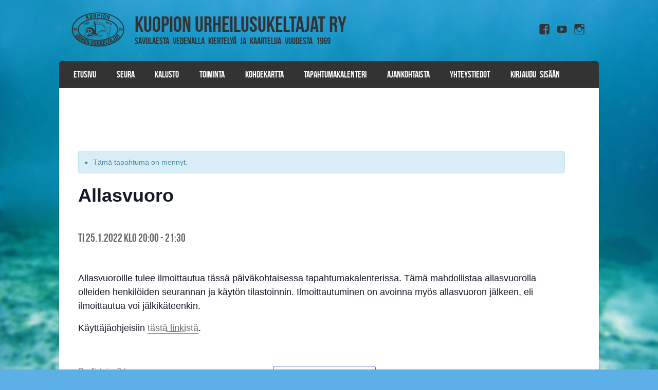

--- FILE ---
content_type: text/html; charset=UTF-8
request_url: https://www.kuopionurheilusukeltajat.fi/tapahtuma/allasvuoro-2-2-2-2-2-2-2-2-2-2-2-2-2-3-3-2-2-2-2-2-2-2-2-2-2-2-2-2-2-2-2-2-2-2-3-3-2-2-2-3-2-2-2-2-3-2-2-2-2-2-2-2-2-2-2-2-2-3-2-2-2-2-2-2-2-2-2-2-2-2-2-2-2-2-2-2-2-2/
body_size: 15103
content:
<!DOCTYPE html>
<!--[if IE 8]>
<html id="ie8" lang="fi">
<![endif]-->
<!--[if !(IE 8) ]><!-->
<html lang="fi">
<!--<![endif]-->
<head>
<meta charset="UTF-8" />
<meta name="viewport" content="width=device-width" />
<meta name="theme-color" content="#5cafe7">
<link rel="shortcut icon" href="https://kuopionurheilusukeltajat.fi/pictures/icon/favicon.ico">
<link rel="icon" type="image/png" href="https://kuopionurheilusukeltajat.fi/pictures/icon/favicon-192x192.png" sizes="192x192">
<link rel="apple-touch-icon" sizes="180x180" href="https://kuopionurheilusukeltajat.fi/pictures/icon/apple-touch-icon-180x180.png">
<title>Tapahtumakalenteri &raquo; Kuopion Urheilusukeltajat ry</title>
<link rel="profile" href="https://gmpg.org/xfn/11" />
<link rel="pingback" href="https://www.kuopionurheilusukeltajat.fi/xmlrpc.php" />
<!--[if lt IE 9]>
<script src="https://www.kuopionurheilusukeltajat.fi/wp-content/themes/striker/js/html5.js" type="text/javascript"></script>
<![endif]-->

<link rel='stylesheet' id='tribe-events-views-v2-bootstrap-datepicker-styles-css' href='https://www.kuopionurheilusukeltajat.fi/wp-content/plugins/the-events-calendar/vendor/bootstrap-datepicker/css/bootstrap-datepicker.standalone.min.css?ver=6.15.11' type='text/css' media='all' />
<link rel='stylesheet' id='tec-variables-skeleton-css' href='https://www.kuopionurheilusukeltajat.fi/wp-content/plugins/the-events-calendar/common/build/css/variables-skeleton.css?ver=6.9.10' type='text/css' media='all' />
<link rel='stylesheet' id='tec-variables-full-css' href='https://www.kuopionurheilusukeltajat.fi/wp-content/plugins/the-events-calendar/common/build/css/variables-full.css?ver=6.9.10' type='text/css' media='all' />
<link rel='stylesheet' id='tribe-common-skeleton-style-css' href='https://www.kuopionurheilusukeltajat.fi/wp-content/plugins/the-events-calendar/common/build/css/common-skeleton.css?ver=6.9.10' type='text/css' media='all' />
<link rel='stylesheet' id='tribe-common-full-style-css' href='https://www.kuopionurheilusukeltajat.fi/wp-content/plugins/the-events-calendar/common/build/css/common-full.css?ver=6.9.10' type='text/css' media='all' />
<link rel='stylesheet' id='tribe-tooltipster-css-css' href='https://www.kuopionurheilusukeltajat.fi/wp-content/plugins/the-events-calendar/common/vendor/tooltipster/tooltipster.bundle.min.css?ver=6.9.10' type='text/css' media='all' />
<link rel='stylesheet' id='tribe-events-views-v2-skeleton-css' href='https://www.kuopionurheilusukeltajat.fi/wp-content/plugins/the-events-calendar/build/css/views-skeleton.css?ver=6.15.11' type='text/css' media='all' />
<link rel='stylesheet' id='tribe-events-views-v2-full-css' href='https://www.kuopionurheilusukeltajat.fi/wp-content/plugins/the-events-calendar/build/css/views-full.css?ver=6.15.11' type='text/css' media='all' />
<link rel='stylesheet' id='tribe-events-views-v2-print-css' href='https://www.kuopionurheilusukeltajat.fi/wp-content/plugins/the-events-calendar/build/css/views-print.css?ver=6.15.11' type='text/css' media='print' />
<meta name='robots' content='max-image-preview:large' />
<link rel="alternate" type="application/rss+xml" title="Kuopion Urheilusukeltajat ry &raquo; syöte" href="https://www.kuopionurheilusukeltajat.fi/feed/" />
<link rel="alternate" type="application/rss+xml" title="Kuopion Urheilusukeltajat ry &raquo; kommenttien syöte" href="https://www.kuopionurheilusukeltajat.fi/comments/feed/" />
<link rel="alternate" type="text/calendar" title="Kuopion Urheilusukeltajat ry &raquo; iCal-syöte" href="https://www.kuopionurheilusukeltajat.fi/tapahtumakalenteri/?ical=1" />
<link rel="alternate" title="oEmbed (JSON)" type="application/json+oembed" href="https://www.kuopionurheilusukeltajat.fi/wp-json/oembed/1.0/embed?url=https%3A%2F%2Fwww.kuopionurheilusukeltajat.fi%2Ftapahtuma%2Fallasvuoro-2-2-2-2-2-2-2-2-2-2-2-2-2-3-3-2-2-2-2-2-2-2-2-2-2-2-2-2-2-2-2-2-2-2-3-3-2-2-2-3-2-2-2-2-3-2-2-2-2-2-2-2-2-2-2-2-2-3-2-2-2-2-2-2-2-2-2-2-2-2-2-2-2-2-2-2-2-2%2F" />
<link rel="alternate" title="oEmbed (XML)" type="text/xml+oembed" href="https://www.kuopionurheilusukeltajat.fi/wp-json/oembed/1.0/embed?url=https%3A%2F%2Fwww.kuopionurheilusukeltajat.fi%2Ftapahtuma%2Fallasvuoro-2-2-2-2-2-2-2-2-2-2-2-2-2-3-3-2-2-2-2-2-2-2-2-2-2-2-2-2-2-2-2-2-2-2-3-3-2-2-2-3-2-2-2-2-3-2-2-2-2-2-2-2-2-2-2-2-2-3-2-2-2-2-2-2-2-2-2-2-2-2-2-2-2-2-2-2-2-2%2F&#038;format=xml" />
<style id='wp-img-auto-sizes-contain-inline-css' type='text/css'>
img:is([sizes=auto i],[sizes^="auto," i]){contain-intrinsic-size:3000px 1500px}
/*# sourceURL=wp-img-auto-sizes-contain-inline-css */
</style>
<link rel='stylesheet' id='simple_tooltips_style-css' href='https://www.kuopionurheilusukeltajat.fi/wp-content/plugins/simple-tooltips/zebra_tooltips.css?ver=6.9' type='text/css' media='all' />
<link rel='stylesheet' id='tribe-events-v2-single-skeleton-css' href='https://www.kuopionurheilusukeltajat.fi/wp-content/plugins/the-events-calendar/build/css/tribe-events-single-skeleton.css?ver=6.15.11' type='text/css' media='all' />
<link rel='stylesheet' id='tribe-events-v2-single-skeleton-full-css' href='https://www.kuopionurheilusukeltajat.fi/wp-content/plugins/the-events-calendar/build/css/tribe-events-single-full.css?ver=6.15.11' type='text/css' media='all' />
<style id='wp-emoji-styles-inline-css' type='text/css'>

	img.wp-smiley, img.emoji {
		display: inline !important;
		border: none !important;
		box-shadow: none !important;
		height: 1em !important;
		width: 1em !important;
		margin: 0 0.07em !important;
		vertical-align: -0.1em !important;
		background: none !important;
		padding: 0 !important;
	}
/*# sourceURL=wp-emoji-styles-inline-css */
</style>
<link rel='stylesheet' id='wp-block-library-css' href='https://www.kuopionurheilusukeltajat.fi/wp-includes/css/dist/block-library/style.min.css?ver=6.9' type='text/css' media='all' />
<style id='global-styles-inline-css' type='text/css'>
:root{--wp--preset--aspect-ratio--square: 1;--wp--preset--aspect-ratio--4-3: 4/3;--wp--preset--aspect-ratio--3-4: 3/4;--wp--preset--aspect-ratio--3-2: 3/2;--wp--preset--aspect-ratio--2-3: 2/3;--wp--preset--aspect-ratio--16-9: 16/9;--wp--preset--aspect-ratio--9-16: 9/16;--wp--preset--color--black: #000000;--wp--preset--color--cyan-bluish-gray: #abb8c3;--wp--preset--color--white: #ffffff;--wp--preset--color--pale-pink: #f78da7;--wp--preset--color--vivid-red: #cf2e2e;--wp--preset--color--luminous-vivid-orange: #ff6900;--wp--preset--color--luminous-vivid-amber: #fcb900;--wp--preset--color--light-green-cyan: #7bdcb5;--wp--preset--color--vivid-green-cyan: #00d084;--wp--preset--color--pale-cyan-blue: #8ed1fc;--wp--preset--color--vivid-cyan-blue: #0693e3;--wp--preset--color--vivid-purple: #9b51e0;--wp--preset--gradient--vivid-cyan-blue-to-vivid-purple: linear-gradient(135deg,rgb(6,147,227) 0%,rgb(155,81,224) 100%);--wp--preset--gradient--light-green-cyan-to-vivid-green-cyan: linear-gradient(135deg,rgb(122,220,180) 0%,rgb(0,208,130) 100%);--wp--preset--gradient--luminous-vivid-amber-to-luminous-vivid-orange: linear-gradient(135deg,rgb(252,185,0) 0%,rgb(255,105,0) 100%);--wp--preset--gradient--luminous-vivid-orange-to-vivid-red: linear-gradient(135deg,rgb(255,105,0) 0%,rgb(207,46,46) 100%);--wp--preset--gradient--very-light-gray-to-cyan-bluish-gray: linear-gradient(135deg,rgb(238,238,238) 0%,rgb(169,184,195) 100%);--wp--preset--gradient--cool-to-warm-spectrum: linear-gradient(135deg,rgb(74,234,220) 0%,rgb(151,120,209) 20%,rgb(207,42,186) 40%,rgb(238,44,130) 60%,rgb(251,105,98) 80%,rgb(254,248,76) 100%);--wp--preset--gradient--blush-light-purple: linear-gradient(135deg,rgb(255,206,236) 0%,rgb(152,150,240) 100%);--wp--preset--gradient--blush-bordeaux: linear-gradient(135deg,rgb(254,205,165) 0%,rgb(254,45,45) 50%,rgb(107,0,62) 100%);--wp--preset--gradient--luminous-dusk: linear-gradient(135deg,rgb(255,203,112) 0%,rgb(199,81,192) 50%,rgb(65,88,208) 100%);--wp--preset--gradient--pale-ocean: linear-gradient(135deg,rgb(255,245,203) 0%,rgb(182,227,212) 50%,rgb(51,167,181) 100%);--wp--preset--gradient--electric-grass: linear-gradient(135deg,rgb(202,248,128) 0%,rgb(113,206,126) 100%);--wp--preset--gradient--midnight: linear-gradient(135deg,rgb(2,3,129) 0%,rgb(40,116,252) 100%);--wp--preset--font-size--small: 13px;--wp--preset--font-size--medium: 20px;--wp--preset--font-size--large: 36px;--wp--preset--font-size--x-large: 42px;--wp--preset--spacing--20: 0.44rem;--wp--preset--spacing--30: 0.67rem;--wp--preset--spacing--40: 1rem;--wp--preset--spacing--50: 1.5rem;--wp--preset--spacing--60: 2.25rem;--wp--preset--spacing--70: 3.38rem;--wp--preset--spacing--80: 5.06rem;--wp--preset--shadow--natural: 6px 6px 9px rgba(0, 0, 0, 0.2);--wp--preset--shadow--deep: 12px 12px 50px rgba(0, 0, 0, 0.4);--wp--preset--shadow--sharp: 6px 6px 0px rgba(0, 0, 0, 0.2);--wp--preset--shadow--outlined: 6px 6px 0px -3px rgb(255, 255, 255), 6px 6px rgb(0, 0, 0);--wp--preset--shadow--crisp: 6px 6px 0px rgb(0, 0, 0);}:where(.is-layout-flex){gap: 0.5em;}:where(.is-layout-grid){gap: 0.5em;}body .is-layout-flex{display: flex;}.is-layout-flex{flex-wrap: wrap;align-items: center;}.is-layout-flex > :is(*, div){margin: 0;}body .is-layout-grid{display: grid;}.is-layout-grid > :is(*, div){margin: 0;}:where(.wp-block-columns.is-layout-flex){gap: 2em;}:where(.wp-block-columns.is-layout-grid){gap: 2em;}:where(.wp-block-post-template.is-layout-flex){gap: 1.25em;}:where(.wp-block-post-template.is-layout-grid){gap: 1.25em;}.has-black-color{color: var(--wp--preset--color--black) !important;}.has-cyan-bluish-gray-color{color: var(--wp--preset--color--cyan-bluish-gray) !important;}.has-white-color{color: var(--wp--preset--color--white) !important;}.has-pale-pink-color{color: var(--wp--preset--color--pale-pink) !important;}.has-vivid-red-color{color: var(--wp--preset--color--vivid-red) !important;}.has-luminous-vivid-orange-color{color: var(--wp--preset--color--luminous-vivid-orange) !important;}.has-luminous-vivid-amber-color{color: var(--wp--preset--color--luminous-vivid-amber) !important;}.has-light-green-cyan-color{color: var(--wp--preset--color--light-green-cyan) !important;}.has-vivid-green-cyan-color{color: var(--wp--preset--color--vivid-green-cyan) !important;}.has-pale-cyan-blue-color{color: var(--wp--preset--color--pale-cyan-blue) !important;}.has-vivid-cyan-blue-color{color: var(--wp--preset--color--vivid-cyan-blue) !important;}.has-vivid-purple-color{color: var(--wp--preset--color--vivid-purple) !important;}.has-black-background-color{background-color: var(--wp--preset--color--black) !important;}.has-cyan-bluish-gray-background-color{background-color: var(--wp--preset--color--cyan-bluish-gray) !important;}.has-white-background-color{background-color: var(--wp--preset--color--white) !important;}.has-pale-pink-background-color{background-color: var(--wp--preset--color--pale-pink) !important;}.has-vivid-red-background-color{background-color: var(--wp--preset--color--vivid-red) !important;}.has-luminous-vivid-orange-background-color{background-color: var(--wp--preset--color--luminous-vivid-orange) !important;}.has-luminous-vivid-amber-background-color{background-color: var(--wp--preset--color--luminous-vivid-amber) !important;}.has-light-green-cyan-background-color{background-color: var(--wp--preset--color--light-green-cyan) !important;}.has-vivid-green-cyan-background-color{background-color: var(--wp--preset--color--vivid-green-cyan) !important;}.has-pale-cyan-blue-background-color{background-color: var(--wp--preset--color--pale-cyan-blue) !important;}.has-vivid-cyan-blue-background-color{background-color: var(--wp--preset--color--vivid-cyan-blue) !important;}.has-vivid-purple-background-color{background-color: var(--wp--preset--color--vivid-purple) !important;}.has-black-border-color{border-color: var(--wp--preset--color--black) !important;}.has-cyan-bluish-gray-border-color{border-color: var(--wp--preset--color--cyan-bluish-gray) !important;}.has-white-border-color{border-color: var(--wp--preset--color--white) !important;}.has-pale-pink-border-color{border-color: var(--wp--preset--color--pale-pink) !important;}.has-vivid-red-border-color{border-color: var(--wp--preset--color--vivid-red) !important;}.has-luminous-vivid-orange-border-color{border-color: var(--wp--preset--color--luminous-vivid-orange) !important;}.has-luminous-vivid-amber-border-color{border-color: var(--wp--preset--color--luminous-vivid-amber) !important;}.has-light-green-cyan-border-color{border-color: var(--wp--preset--color--light-green-cyan) !important;}.has-vivid-green-cyan-border-color{border-color: var(--wp--preset--color--vivid-green-cyan) !important;}.has-pale-cyan-blue-border-color{border-color: var(--wp--preset--color--pale-cyan-blue) !important;}.has-vivid-cyan-blue-border-color{border-color: var(--wp--preset--color--vivid-cyan-blue) !important;}.has-vivid-purple-border-color{border-color: var(--wp--preset--color--vivid-purple) !important;}.has-vivid-cyan-blue-to-vivid-purple-gradient-background{background: var(--wp--preset--gradient--vivid-cyan-blue-to-vivid-purple) !important;}.has-light-green-cyan-to-vivid-green-cyan-gradient-background{background: var(--wp--preset--gradient--light-green-cyan-to-vivid-green-cyan) !important;}.has-luminous-vivid-amber-to-luminous-vivid-orange-gradient-background{background: var(--wp--preset--gradient--luminous-vivid-amber-to-luminous-vivid-orange) !important;}.has-luminous-vivid-orange-to-vivid-red-gradient-background{background: var(--wp--preset--gradient--luminous-vivid-orange-to-vivid-red) !important;}.has-very-light-gray-to-cyan-bluish-gray-gradient-background{background: var(--wp--preset--gradient--very-light-gray-to-cyan-bluish-gray) !important;}.has-cool-to-warm-spectrum-gradient-background{background: var(--wp--preset--gradient--cool-to-warm-spectrum) !important;}.has-blush-light-purple-gradient-background{background: var(--wp--preset--gradient--blush-light-purple) !important;}.has-blush-bordeaux-gradient-background{background: var(--wp--preset--gradient--blush-bordeaux) !important;}.has-luminous-dusk-gradient-background{background: var(--wp--preset--gradient--luminous-dusk) !important;}.has-pale-ocean-gradient-background{background: var(--wp--preset--gradient--pale-ocean) !important;}.has-electric-grass-gradient-background{background: var(--wp--preset--gradient--electric-grass) !important;}.has-midnight-gradient-background{background: var(--wp--preset--gradient--midnight) !important;}.has-small-font-size{font-size: var(--wp--preset--font-size--small) !important;}.has-medium-font-size{font-size: var(--wp--preset--font-size--medium) !important;}.has-large-font-size{font-size: var(--wp--preset--font-size--large) !important;}.has-x-large-font-size{font-size: var(--wp--preset--font-size--x-large) !important;}
/*# sourceURL=global-styles-inline-css */
</style>

<style id='classic-theme-styles-inline-css' type='text/css'>
/*! This file is auto-generated */
.wp-block-button__link{color:#fff;background-color:#32373c;border-radius:9999px;box-shadow:none;text-decoration:none;padding:calc(.667em + 2px) calc(1.333em + 2px);font-size:1.125em}.wp-block-file__button{background:#32373c;color:#fff;text-decoration:none}
/*# sourceURL=/wp-includes/css/classic-themes.min.css */
</style>
<link rel='stylesheet' id='contact-form-7-css' href='https://www.kuopionurheilusukeltajat.fi/wp-content/plugins/contact-form-7/includes/css/styles.css?ver=6.1.2' type='text/css' media='all' />
<link rel='stylesheet' id='cf7msm_styles-css' href='https://www.kuopionurheilusukeltajat.fi/wp-content/plugins/contact-form-7-multi-step-module/resources/cf7msm.css?ver=4.4.4' type='text/css' media='all' />
<link rel='stylesheet' id='rtec_styles-css' href='https://www.kuopionurheilusukeltajat.fi/wp-content/plugins/registrations-for-the-events-calendar-pro/css/rtec-styles.css?ver=2.24.4' type='text/css' media='all' />
<link rel='stylesheet' id='parent-style-css' href='https://www.kuopionurheilusukeltajat.fi/wp-content/themes/striker/style.css?ver=6.9' type='text/css' media='all' />
<link rel='stylesheet' id='child-style-css' href='https://www.kuopionurheilusukeltajat.fi/wp-content/themes/striker-child/style.css?ver=1.0.0' type='text/css' media='all' />
<link rel='stylesheet' id='style-css' href='https://www.kuopionurheilusukeltajat.fi/wp-content/themes/striker-child/style.css?ver=6.9' type='text/css' media='all' />
<link rel='stylesheet' id='flexslider-css' href='https://www.kuopionurheilusukeltajat.fi/wp-content/themes/striker/js/flexslider.css?ver=6.9' type='text/css' media='all' />
<link rel='stylesheet' id='wp-members-css' href='https://www.kuopionurheilusukeltajat.fi/wp-content/plugins/wp-members/assets/css/forms/generic-no-float.min.css?ver=3.5.4.3' type='text/css' media='all' />
<link rel='stylesheet' id='slb_core-css' href='https://www.kuopionurheilusukeltajat.fi/wp-content/plugins/simple-lightbox/client/css/app.css?ver=2.9.4' type='text/css' media='all' />
<link rel='stylesheet' id='tablepress-default-css' href='https://www.kuopionurheilusukeltajat.fi/wp-content/tablepress-combined.min.css?ver=26' type='text/css' media='all' />
<link rel='stylesheet' id='cf7cf-style-css' href='https://www.kuopionurheilusukeltajat.fi/wp-content/plugins/cf7-conditional-fields/style.css?ver=2.6.4' type='text/css' media='all' />
<script type="text/javascript" src="https://www.kuopionurheilusukeltajat.fi/wp-includes/js/jquery/jquery.min.js?ver=3.7.1" id="jquery-core-js"></script>
<script type="text/javascript" src="https://www.kuopionurheilusukeltajat.fi/wp-includes/js/jquery/jquery-migrate.min.js?ver=3.4.1" id="jquery-migrate-js"></script>
<script type="text/javascript" src="https://www.kuopionurheilusukeltajat.fi/wp-content/plugins/the-events-calendar/common/build/js/tribe-common.js?ver=9c44e11f3503a33e9540" id="tribe-common-js"></script>
<script type="text/javascript" src="https://www.kuopionurheilusukeltajat.fi/wp-content/plugins/the-events-calendar/build/js/views/breakpoints.js?ver=4208de2df2852e0b91ec" id="tribe-events-views-v2-breakpoints-js"></script>
<script type="text/javascript" src="https://www.kuopionurheilusukeltajat.fi/wp-content/themes/striker-child/js/small-menu.js?ver=6.9" id="theme_js-js"></script>
<script type="text/javascript" src="https://www.kuopionurheilusukeltajat.fi/wp-content/themes/striker/js/keyboard-image-navigation.js?ver=20120202" id="keyboard-image-navigation-js"></script>
<script type="text/javascript" src="https://www.kuopionurheilusukeltajat.fi/wp-content/themes/striker/js/jquery.flexslider-min.js?ver=6.9" id="flexslider-js"></script>
<script type="text/javascript" src="https://www.kuopionurheilusukeltajat.fi/wp-content/themes/striker/js/flexslider-init.js?ver=6.9" id="flexslider-init-js"></script>
<link rel="https://api.w.org/" href="https://www.kuopionurheilusukeltajat.fi/wp-json/" /><link rel="alternate" title="JSON" type="application/json" href="https://www.kuopionurheilusukeltajat.fi/wp-json/wp/v2/tribe_events/6648" /><link rel="EditURI" type="application/rsd+xml" title="RSD" href="https://www.kuopionurheilusukeltajat.fi/xmlrpc.php?rsd" />
<meta name="generator" content="WordPress 6.9" />
<link rel="canonical" href="https://www.kuopionurheilusukeltajat.fi/tapahtuma/allasvuoro-2-2-2-2-2-2-2-2-2-2-2-2-2-3-3-2-2-2-2-2-2-2-2-2-2-2-2-2-2-2-2-2-2-2-3-3-2-2-2-3-2-2-2-2-3-2-2-2-2-2-2-2-2-2-2-2-2-3-2-2-2-2-2-2-2-2-2-2-2-2-2-2-2-2-2-2-2-2/" />
<link rel='shortlink' href='https://www.kuopionurheilusukeltajat.fi/?p=6648' />
<meta name="tec-api-version" content="v1"><meta name="tec-api-origin" content="https://www.kuopionurheilusukeltajat.fi"><link rel="alternate" href="https://www.kuopionurheilusukeltajat.fi/wp-json/tribe/events/v1/events/6648" />	<style type="text/css">
			.site-title a,
		.site-description {
			color: #333 !important;
		}
		</style>
	<style type="text/css" id="custom-background-css">
body.custom-background { background-image: url("https://www.kuopionurheilusukeltajat.fi/wp-content/uploads/2016/10/muokattu_tausta_2.jpg"); background-position: center top; background-size: auto; background-repeat: no-repeat; background-attachment: fixed; }
</style>
	<script type="application/ld+json">
[{"@context":"http://schema.org","@type":"Event","name":"Allasvuoro","description":"&lt;p&gt;Allasvuoroille tulee ilmoittautua t\u00e4ss\u00e4 p\u00e4iv\u00e4kohtaisessa tapahtumakalenterissa. T\u00e4m\u00e4 mahdollistaa allasvuorolla olleiden henkil\u00f6iden seurannan ja k\u00e4yt\u00f6n tilastoinnin. Ilmoittautuminen on avoinna my\u00f6s allasvuoron j\u00e4lkeen, eli ilmoittautua voi j\u00e4lkik\u00e4teenkin. K\u00e4ytt\u00e4j\u00e4ohjeisiin t\u00e4st\u00e4 linkist\u00e4.&lt;/p&gt;\\n","url":"https://www.kuopionurheilusukeltajat.fi/tapahtuma/allasvuoro-2-2-2-2-2-2-2-2-2-2-2-2-2-3-3-2-2-2-2-2-2-2-2-2-2-2-2-2-2-2-2-2-2-2-3-3-2-2-2-3-2-2-2-2-3-2-2-2-2-2-2-2-2-2-2-2-2-3-2-2-2-2-2-2-2-2-2-2-2-2-2-2-2-2-2-2-2-2/","eventAttendanceMode":"https://schema.org/OfflineEventAttendanceMode","eventStatus":"https://schema.org/EventScheduled","startDate":"2022-01-25T20:00:00+02:00","endDate":"2022-01-25T21:30:00+02:00","location":{"@type":"Place","name":"Kuntolaakson uimahalli","description":"","url":"","address":{"@type":"PostalAddress","streetAddress":"Hannes Kolehmaisen katu","addressLocality":"Kuopio"},"telephone":"","sameAs":""},"organizer":{"@type":"Person","name":"Kuopion urheilusukeltajat","description":"","url":"https://kuopionurheilusukeltajat.fi","telephone":"","email":"","sameAs":"https://kuopionurheilusukeltajat.fi"},"performer":"Organization"}]
</script><link rel="icon" href="https://www.kuopionurheilusukeltajat.fi/wp-content/uploads/2017/09/cropped-logo_lapinakyva_tausta_nelio_640-32x32.png" sizes="32x32" />
<link rel="icon" href="https://www.kuopionurheilusukeltajat.fi/wp-content/uploads/2017/09/cropped-logo_lapinakyva_tausta_nelio_640-192x192.png" sizes="192x192" />
<link rel="apple-touch-icon" href="https://www.kuopionurheilusukeltajat.fi/wp-content/uploads/2017/09/cropped-logo_lapinakyva_tausta_nelio_640-180x180.png" />
<meta name="msapplication-TileImage" content="https://www.kuopionurheilusukeltajat.fi/wp-content/uploads/2017/09/cropped-logo_lapinakyva_tausta_nelio_640-270x270.png" />
</head>

<body data-rsssl=1 class="wp-singular tribe_events-template-default single single-tribe_events postid-6648 custom-background wp-theme-striker wp-child-theme-striker-child has-dashicons tribe-events-page-template tribe-no-js metaslider-plugin events-single tribe-events-style-full tribe-events-style-theme">

<!-- Global site tag (gtag.js) - Google Analytics -->
<script async src="https://www.googletagmanager.com/gtag/js?id=UA-51309473-4"></script>
<script>
  window.dataLayer = window.dataLayer || [];
  function gtag(){dataLayer.push(arguments);}
  gtag('js', new Date());

  gtag('config', 'UA-51309473-4');
</script>

<div id="wrap">

<div id="page" class="hfeed site">
		<header id="masthead" class="site-header" role="banner">
     
	<ul class="social-media">
				
					<li><a href="http://www.facebook.com/kuopionurheilusukeltajat" class="genericon genericon-facebook-alt" target="_blank"></a></li>
				
				
				
				
				
					<li><a href="https://www.youtube.com/channel/UCGwy_VPeMslRmVanOWohSLQ" class="genericon genericon-youtube" target="_blank"></a></li>
				
				
			
		
		
				
        
        			<li><a href="https://www.instagram.com/kuopionurheilusukeltajat/?hl=fi" class="genericon genericon-instagram" target="_blank"></a></li>
		

	</ul><!-- #social-icons-->    
		<div class="site-introduction">
			<h1 class="site-title"><a href="https://www.kuopionurheilusukeltajat.fi/" title="Kuopion Urheilusukeltajat ry" rel="home">Kuopion Urheilusukeltajat ry</a></h1>
			<h2 class="site-description">Savolaesta vedenalla kiertelyä ja kaartelua vuodesta 1969</h2>
		</div>

		
		<nav role="navigation" class="site-navigation main-navigation">
			<h1 class="assistive-text">Valikko</h1>
			<div class="assistive-text skip-link"><a href="#content" title="Skip to content">Skip to content</a></div>

			<div class="menu-valikko-2-0-container"><ul id="menu-valikko-2-0" class="menu"><li id="menu-item-408" class="bop-nav-search menu-item menu-item-type-search menu-item-object- menu-item-408">			<form  class="bop-nav-search menu-item menu-item-type-search menu-item-object- menu-item-408" role="search" method="get" action="https://www.kuopionurheilusukeltajat.fi/">
								<div>
					<label class="screen-reader-text" for="s">Search</label>					<input type="text" value="" name="s" id="s" placeholder="Haku ..." />
											<input type="submit" id="searchsubmit" value="Search" />
									</div>
			</form>
		</li>
<li id="menu-item-374" class="menu-item menu-item-type-post_type menu-item-object-page menu-item-home menu-item-374"><a href="https://www.kuopionurheilusukeltajat.fi/">Etusivu</a></li>
<li id="menu-item-535" class="menu-item menu-item-type-post_type menu-item-object-page menu-item-has-children menu-item-535"><a href="https://www.kuopionurheilusukeltajat.fi/seura/">Seura</a>
<ul class="sub-menu">
	<li id="menu-item-910" class="menu-item menu-item-type-post_type menu-item-object-page menu-item-910"><a href="https://www.kuopionurheilusukeltajat.fi/seura/jasenyys/">Jäsenyys</a></li>
	<li id="menu-item-4105" class="menu-item menu-item-type-post_type menu-item-object-page menu-item-4105"><a href="https://www.kuopionurheilusukeltajat.fi/seura/saannot/">Säännöt</a></li>
	<li id="menu-item-583" class="menu-item menu-item-type-post_type menu-item-object-page menu-item-583"><a href="https://www.kuopionurheilusukeltajat.fi/seura/liittyminen/">Liittyminen</a></li>
	<li id="menu-item-6491" class="menu-item menu-item-type-post_type menu-item-object-page menu-item-6491"><a href="https://www.kuopionurheilusukeltajat.fi/seura/seuratekstiilit/">Seuratekstiilit</a></li>
</ul>
</li>
<li id="menu-item-376" class="menu-item menu-item-type-post_type menu-item-object-page menu-item-has-children menu-item-376"><a href="https://www.kuopionurheilusukeltajat.fi/kalusto/">Kalusto</a>
<ul class="sub-menu">
	<li id="menu-item-540" class="menu-item menu-item-type-post_type menu-item-object-page menu-item-540"><a href="https://www.kuopionurheilusukeltajat.fi/yhteystiedot/tayttajavuorot/">Täyttäjävuorot</a></li>
	<li id="menu-item-543" class="menu-item menu-item-type-post_type menu-item-object-page menu-item-543"><a href="https://www.kuopionurheilusukeltajat.fi/kalusto/tayttoasema/">Täyttöasema</a></li>
	<li id="menu-item-541" class="menu-item menu-item-type-post_type menu-item-object-page menu-item-541"><a href="https://www.kuopionurheilusukeltajat.fi/kalusto/ms-marie-antoinette/">M/S Marie Antoinette</a></li>
	<li id="menu-item-4230" class="menu-item menu-item-type-post_type menu-item-object-page menu-item-4230"><a href="https://www.kuopionurheilusukeltajat.fi/kalusto/octo-ii-moottorivene/">Octo II -moottorivene</a></li>
	<li id="menu-item-2108" class="menu-item menu-item-type-post_type menu-item-object-page menu-item-2108"><a href="https://www.kuopionurheilusukeltajat.fi/kalusto/sukelluskalastusvalineet/">Sukelluskalastus-välineet</a></li>
</ul>
</li>
<li id="menu-item-534" class="menu-item menu-item-type-post_type menu-item-object-page menu-item-has-children menu-item-534"><a href="https://www.kuopionurheilusukeltajat.fi/toiminta/">Toiminta</a>
<ul class="sub-menu">
	<li id="menu-item-380" class="menu-item menu-item-type-post_type menu-item-object-page menu-item-has-children menu-item-380"><a href="https://www.kuopionurheilusukeltajat.fi/toiminta/koulutus/">Koulutus</a>
	<ul class="sub-menu">
		<li id="menu-item-1305" class="menu-item menu-item-type-post_type menu-item-object-page menu-item-1305"><a href="https://www.kuopionurheilusukeltajat.fi/toiminta/koulutus/laitesukelluskokeilu/">Laitesukelluskokeilu</a></li>
		<li id="menu-item-381" class="menu-item menu-item-type-post_type menu-item-object-page menu-item-381"><a href="https://www.kuopionurheilusukeltajat.fi/toiminta/koulutus/peruskurssi/">Peruskurssi (P1)</a></li>
		<li id="menu-item-387" class="menu-item menu-item-type-post_type menu-item-object-page menu-item-387"><a href="https://www.kuopionurheilusukeltajat.fi/toiminta/koulutus/rescue-diver/">Rescue Diver</a></li>
		<li id="menu-item-385" class="menu-item menu-item-type-post_type menu-item-object-page menu-item-385"><a href="https://www.kuopionurheilusukeltajat.fi/toiminta/koulutus/jatkokurssi/">Jatkokurssi (P2)</a></li>
		<li id="menu-item-383" class="menu-item menu-item-type-post_type menu-item-object-page menu-item-383"><a href="https://www.kuopionurheilusukeltajat.fi/toiminta/koulutus/syventava-jatkokurssi/">Syventävä jatko (P3)</a></li>
		<li id="menu-item-5783" class="menu-item menu-item-type-post_type menu-item-object-page menu-item-5783"><a href="https://www.kuopionurheilusukeltajat.fi/toiminta/koulutus/takaisin-veteen-paivitys-2021/">Ensiapukurssit</a></li>
		<li id="menu-item-5784" class="menu-item menu-item-type-post_type menu-item-object-page menu-item-5784"><a href="https://www.kuopionurheilusukeltajat.fi/toiminta/koulutus/cmas-kuivapukukurssi-2021/">Kuivapukukurssi</a></li>
		<li id="menu-item-4777" class="menu-item menu-item-type-post_type menu-item-object-page menu-item-4777"><a href="https://www.kuopionurheilusukeltajat.fi/toiminta/koulutus/nitrox-kurssi/">Nitroksikurssi</a></li>
		<li id="menu-item-4776" class="menu-item menu-item-type-post_type menu-item-object-page menu-item-4776"><a href="https://www.kuopionurheilusukeltajat.fi/toiminta/koulutus/technical-skills/">Technical Skills</a></li>
		<li id="menu-item-6769" class="menu-item menu-item-type-post_type menu-item-object-page menu-item-6769"><a href="https://www.kuopionurheilusukeltajat.fi/cmas-ice-diver-jaasukelluskurssi/">Jääsukelluskurssi</a></li>
		<li id="menu-item-5299" class="menu-item menu-item-type-post_type menu-item-object-page menu-item-5299"><a href="https://www.kuopionurheilusukeltajat.fi/toiminta/koulutus/cmas-gas-blender-kurssi/">Gas Blender</a></li>
		<li id="menu-item-7343" class="menu-item menu-item-type-post_type menu-item-object-page menu-item-7343"><a href="https://www.kuopionurheilusukeltajat.fi/toiminta/koulutus/cmas-sidemount-diver/">CMAS SIDEMOUNT DIVER</a></li>
		<li id="menu-item-7863" class="menu-item menu-item-type-post_type menu-item-object-page menu-item-7863"><a href="https://www.kuopionurheilusukeltajat.fi/toiminta/koulutus/cmas-m1-kurssi/">CMAS* Instructor M1 -kurssi</a></li>
	</ul>
</li>
	<li id="menu-item-1057" class="menu-item menu-item-type-post_type menu-item-object-page menu-item-1057"><a href="https://www.kuopionurheilusukeltajat.fi/toiminta/turvallisuus/">Turvallisuus</a></li>
	<li id="menu-item-393" class="menu-item menu-item-type-post_type menu-item-object-page menu-item-has-children menu-item-393"><a href="https://www.kuopionurheilusukeltajat.fi/toiminta/vapaasukellus/">Vapaasukellus</a>
	<ul class="sub-menu">
		<li id="menu-item-2039" class="menu-item menu-item-type-post_type menu-item-object-page menu-item-2039"><a href="https://www.kuopionurheilusukeltajat.fi/toiminta/vapaasukellus/sukelluskalastus/">Sukelluskalastus</a></li>
	</ul>
</li>
	<li id="menu-item-394" class="menu-item menu-item-type-post_type menu-item-object-page menu-item-394"><a href="https://www.kuopionurheilusukeltajat.fi/toiminta/nuoriso/">Nuoriso</a></li>
	<li id="menu-item-5333" class="menu-item menu-item-type-post_type menu-item-object-page menu-item-5333"><a href="https://www.kuopionurheilusukeltajat.fi/toiminta/vapepa/">VAPEPA</a></li>
	<li id="menu-item-6905" class="menu-item menu-item-type-post_type menu-item-object-page menu-item-6905"><a href="https://www.kuopionurheilusukeltajat.fi/?page_id=6903">Meriarkeologia</a></li>
	<li id="menu-item-527" class="menu-item menu-item-type-post_type menu-item-object-page menu-item-527"><a href="https://www.kuopionurheilusukeltajat.fi/toiminta/allasvuorot/">Allasvuorot</a></li>
</ul>
</li>
<li id="menu-item-744" class="menu-item menu-item-type-post_type menu-item-object-page menu-item-has-children menu-item-744"><a href="https://www.kuopionurheilusukeltajat.fi/kohdekartta/">Kohdekartta</a>
<ul class="sub-menu">
	<li id="menu-item-825" class="menu-item menu-item-type-post_type menu-item-object-page menu-item-825"><a href="https://www.kuopionurheilusukeltajat.fi/kohdekartta/kohdekartta-ulkomaat/">Kohdekartta – Ulkomaat</a></li>
	<li id="menu-item-826" class="menu-item menu-item-type-custom menu-item-object-custom menu-item-has-children menu-item-826"><a href="#0">Lähikohteet</a>
	<ul class="sub-menu">
		<li id="menu-item-635" class="menu-item menu-item-type-post_type menu-item-object-page menu-item-635"><a href="https://www.kuopionurheilusukeltajat.fi/kohdekartta/verotoimiston-luola/">Verotoimiston luola</a></li>
		<li id="menu-item-454" class="menu-item menu-item-type-post_type menu-item-object-page menu-item-454"><a href="https://www.kuopionurheilusukeltajat.fi/kohdekartta/paakkilan-avolouhos/">Paakkilan avolouhos</a></li>
		<li id="menu-item-748" class="menu-item menu-item-type-post_type menu-item-object-page menu-item-748"><a href="https://www.kuopionurheilusukeltajat.fi/kohdekartta/montolan-kaivos/">Montolan kaivos</a></li>
	</ul>
</li>
</ul>
</li>
<li id="menu-item-396" class="menu-item menu-item-type-custom menu-item-object-custom menu-item-has-children menu-item-396"><a href="https://www.kuopionurheilusukeltajat.fi/tapahtumakalenteri/">Tapahtumakalenteri</a>
<ul class="sub-menu">
	<li id="menu-item-1035" class="menu-item menu-item-type-post_type menu-item-object-page menu-item-1035"><a href="https://www.kuopionurheilusukeltajat.fi/viikkosukellukset/">Viikkosukellukset 2025</a></li>
	<li id="menu-item-1037" class="menu-item menu-item-type-post_type menu-item-object-page menu-item-1037"><a href="https://www.kuopionurheilusukeltajat.fi/viikonloppuleirit/">Viikonloppuleirit 2025</a></li>
	<li id="menu-item-7816" class="menu-item menu-item-type-post_type menu-item-object-page menu-item-7816"><a href="https://www.kuopionurheilusukeltajat.fi/jarvileiri-2025/">Järvileiri 2025 PERUTTU tilalle vkl Juojärvellä</a></li>
	<li id="menu-item-2543" class="menu-item menu-item-type-custom menu-item-object-custom menu-item-2543"><a href="https://www.kuopionurheilusukeltajat.fi/tapahtuma/norjan-merileiri-29-6-6-7-2024/">Norjan merileiri 2025</a></li>
</ul>
</li>
<li id="menu-item-400" class="menu-item menu-item-type-post_type menu-item-object-page current_page_parent menu-item-400"><a href="https://www.kuopionurheilusukeltajat.fi/ajankohtaista/">Ajankohtaista</a></li>
<li id="menu-item-399" class="menu-item menu-item-type-post_type menu-item-object-page menu-item-has-children menu-item-399"><a href="https://www.kuopionurheilusukeltajat.fi/yhteystiedot/">Yhteystiedot</a>
<ul class="sub-menu">
	<li id="menu-item-547" class="menu-item menu-item-type-post_type menu-item-object-page menu-item-547"><a href="https://www.kuopionurheilusukeltajat.fi/yhteystiedot/hallitus-vastuuhenkilot/">Hallitus &amp; vastuuhenkilöt</a></li>
	<li id="menu-item-1582" class="menu-item menu-item-type-post_type menu-item-object-page menu-item-1582"><a href="https://www.kuopionurheilusukeltajat.fi/yhteystiedot/kipparit/">Kipparit</a></li>
	<li id="menu-item-398" class="menu-item menu-item-type-post_type menu-item-object-page menu-item-398"><a href="https://www.kuopionurheilusukeltajat.fi/yhteystiedot/ota-yhteytta/">Ota yhteyttä</a></li>
</ul>
</li>
<li id="menu-item-920" class="menu-item menu-item-type-post_type menu-item-object-page menu-item-920"><a href="https://www.kuopionurheilusukeltajat.fi/jasensivut/">Kirjaudu sisään</a></li>
</ul></div>		</nav><!-- .site-navigation .main-navigation -->
	</header><!-- #masthead .site-header -->

	<div id="main" class="site-main">
		<div id="primary" class="content-area">
			<div id="content" class="fullwidth" role="main">

									<div id="featured-image-container">
										
										</div>
					
<article id="post-0" class="post-0 page type-page status-publish hentry">
	<!-- Polkurakenne alkaa -->
		<!-- Polkurakenne päättyy -->
	<header class="entry-header">
		<h1 class="entry-title"></h1>
	</header><!-- .entry-header -->

	<div class="entry-content">
		<section id="tribe-events-pg-template" class="tribe-events-pg-template"><div class="tribe-events-before-html"></div><span class="tribe-events-ajax-loading"><img class="tribe-events-spinner-medium" src="https://www.kuopionurheilusukeltajat.fi/wp-content/plugins/the-events-calendar/src/resources/images/tribe-loading.gif" alt="Ladataan Tapahtumat" /></span>
<div id="tribe-events-content" class="tribe-events-single">

	<p class="tribe-events-back">
		<a href="https://www.kuopionurheilusukeltajat.fi/tapahtumakalenteri/"> &laquo; Kaikki Tapahtumat</a>
	</p>

	<!-- Notices -->
	<div class="tribe-events-notices"><ul><li>Tämä tapahtuma on mennyt.</li></ul></div>
	<h1 class="tribe-events-single-event-title">Allasvuoro</h1>
	<div class="tribe-events-schedule tribe-clearfix">
		<h2><span class="tribe-event-date-start">ti 25.1.2022  klo 20:00</span>  -  <span class="tribe-event-time">21:30</span></h2>			</div>

	<!-- Event header -->
	<div id="tribe-events-header" AllasvuoroAllasvuoro data-title=" &raquo;  &#8211; Kuopion Urheilusukeltajat ry" data-viewtitle=" &raquo; ">
		<!-- POISTETTU NAVIGAATIO LINKIT -->
	</div>
	<!-- #tribe-events-header -->

			<div id="post-6648" class="post-6648 tribe_events type-tribe_events status-publish hentry tribe_events_cat-allasvuoro cat_allasvuoro">
			<!-- Event featured image, but exclude link -->
			
			<!-- Event content -->
						<div class="tribe-events-single-event-description tribe-events-content">
				<p style="text-align: left">Allasvuoroille tulee ilmoittautua tässä päiväkohtaisessa tapahtumakalenterissa. Tämä mahdollistaa allasvuorolla olleiden henkilöiden seurannan ja käytön tilastoinnin. Ilmoittautuminen on avoinna myös allasvuoron jälkeen, eli ilmoittautua voi jälkikäteenkin.</p>
<p style="text-align: left">Käyttäjäohjeisiin <a href="https://www.kuopionurheilusukeltajat.fi/toiminta/allasvuorot/" target="_blank" rel="noopener noreferrer">tästä linkistä</a>.</p>
			</div>
			<!-- .tribe-events-single-event-description -->
			<div class="tribe-events tribe-common">
	<div class="tribe-events-c-subscribe-dropdown__container">
		<div class="tribe-events-c-subscribe-dropdown">
			<div class="tribe-common-c-btn-border tribe-events-c-subscribe-dropdown__button">
				<svg
	 class="tribe-common-c-svgicon tribe-common-c-svgicon--cal-export tribe-events-c-subscribe-dropdown__export-icon" 	aria-hidden="true"
	viewBox="0 0 23 17"
	xmlns="http://www.w3.org/2000/svg"
>
	<path fill-rule="evenodd" clip-rule="evenodd" d="M.128.896V16.13c0 .211.145.383.323.383h15.354c.179 0 .323-.172.323-.383V.896c0-.212-.144-.383-.323-.383H.451C.273.513.128.684.128.896Zm16 6.742h-.901V4.679H1.009v10.729h14.218v-3.336h.901V7.638ZM1.01 1.614h14.218v2.058H1.009V1.614Z" />
	<path d="M20.5 9.846H8.312M18.524 6.953l2.89 2.909-2.855 2.855" stroke-width="1.2" stroke-linecap="round" stroke-linejoin="round"/>
</svg>
				<button
					class="tribe-events-c-subscribe-dropdown__button-text"
					aria-expanded="false"
					aria-controls="tribe-events-subscribe-dropdown-content"
					aria-label="View links to add events to your calendar"
				>
					Lisää kalenteriin				</button>
				<svg
	 class="tribe-common-c-svgicon tribe-common-c-svgicon--caret-down tribe-events-c-subscribe-dropdown__button-icon" 	aria-hidden="true"
	viewBox="0 0 10 7"
	xmlns="http://www.w3.org/2000/svg"
>
	<path fill-rule="evenodd" clip-rule="evenodd" d="M1.008.609L5 4.6 8.992.61l.958.958L5 6.517.05 1.566l.958-.958z" class="tribe-common-c-svgicon__svg-fill"/>
</svg>
			</div>
			<div id="tribe-events-subscribe-dropdown-content" class="tribe-events-c-subscribe-dropdown__content">
				<ul class="tribe-events-c-subscribe-dropdown__list">
											
<li class="tribe-events-c-subscribe-dropdown__list-item tribe-events-c-subscribe-dropdown__list-item--gcal">
	<a
		href="https://www.google.com/calendar/event?action=TEMPLATE&#038;dates=20220125T200000/20220125T213000&#038;text=Allasvuoro&#038;details=%3Cp+style%3D%22text-align%3A+left%22%3EAllasvuoroille+tulee+ilmoittautua+t%C3%A4ss%C3%A4+p%C3%A4iv%C3%A4kohtaisessa+tapahtumakalenterissa.+T%C3%A4m%C3%A4+mahdollistaa+allasvuorolla+olleiden+henkil%C3%B6iden+seurannan+ja+k%C3%A4yt%C3%B6n+tilastoinnin.+Ilmoittautuminen+on+avoinna+my%C3%B6s+allasvuoron+j%C3%A4lkeen%2C+eli+ilmoittautua+voi+j%C3%A4lkik%C3%A4teenkin.%3C%2Fp%3E+%3Cp+style%3D%22text-align%3A+left%22%3EK%C3%A4ytt%C3%A4j%C3%A4ohjeisiin+%3Ca+href%3D%22https%3A%2F%2Fwww.kuopionurheilusukeltajat.fi%2Ftoiminta%2Fallasvuorot%2F%22+target%3D%22_blank%22+rel%3D%22noopener+noreferrer%22%3Et%C3%A4st%C3%A4+linkist%C3%A4%3C%2Fa%3E.%3C%2Fp%3E+&#038;location=Kuntolaakson%20uimahalli,%20Hannes%20Kolehmaisen%20katu,%20Kuopio&#038;trp=false&#038;ctz=Europe/Helsinki&#038;sprop=website:https://www.kuopionurheilusukeltajat.fi"
		class="tribe-events-c-subscribe-dropdown__list-item-link"
		target="_blank"
		rel="noopener noreferrer nofollow noindex"
	>
		Google-kalenteri	</a>
</li>
											
<li class="tribe-events-c-subscribe-dropdown__list-item tribe-events-c-subscribe-dropdown__list-item--ical">
	<a
		href="webcal://www.kuopionurheilusukeltajat.fi/tapahtuma/allasvuoro-2-2-2-2-2-2-2-2-2-2-2-2-2-3-3-2-2-2-2-2-2-2-2-2-2-2-2-2-2-2-2-2-2-2-3-3-2-2-2-3-2-2-2-2-3-2-2-2-2-2-2-2-2-2-2-2-2-3-2-2-2-2-2-2-2-2-2-2-2-2-2-2-2-2-2-2-2-2/?ical=1"
		class="tribe-events-c-subscribe-dropdown__list-item-link"
		target="_blank"
		rel="noopener noreferrer nofollow noindex"
	>
		iCalendar	</a>
</li>
											
<li class="tribe-events-c-subscribe-dropdown__list-item tribe-events-c-subscribe-dropdown__list-item--outlook-365">
	<a
		href="https://outlook.office.com/owa/?path=/calendar/action/compose&#038;rrv=addevent&#038;startdt=2022-01-25T20%3A00%3A00%2B02%3A00&#038;enddt=2022-01-25T21%3A30%3A00%2B02%3A00&#038;location=Kuntolaakson%20uimahalli,%20Hannes%20Kolehmaisen%20katu,%20Kuopio&#038;subject=Allasvuoro&#038;body=%3Cp%20style%3D%22text-align%3A%20left%22%3EAllasvuoroille%20tulee%20ilmoittautua%20t%C3%A4ss%C3%A4%20p%C3%A4iv%C3%A4kohtaisessa%20tapahtumakalenterissa.%20T%C3%A4m%C3%A4%20mahdollistaa%20allasvuorolla%20olleiden%20henkil%C3%B6iden%20seurannan%20ja%20k%C3%A4yt%C3%B6n%20tilastoinnin.%20Ilmoittautuminen%20on%20avoinna%20my%C3%B6s%20allasvuoron%20j%C3%A4lkeen%2C%20eli%20ilmoittautua%20voi%20j%C3%A4lkik%C3%A4teenkin.%3C%2Fp%3E%3Cp%20style%3D%22text-align%3A%20left%22%3EK%C3%A4ytt%C3%A4j%C3%A4ohjeisiin%20t%C3%A4st%C3%A4%20linkist%C3%A4.%3C%2Fp%3E"
		class="tribe-events-c-subscribe-dropdown__list-item-link"
		target="_blank"
		rel="noopener noreferrer nofollow noindex"
	>
		Outlook 365	</a>
</li>
											
<li class="tribe-events-c-subscribe-dropdown__list-item tribe-events-c-subscribe-dropdown__list-item--outlook-live">
	<a
		href="https://outlook.live.com/owa/?path=/calendar/action/compose&#038;rrv=addevent&#038;startdt=2022-01-25T20%3A00%3A00%2B02%3A00&#038;enddt=2022-01-25T21%3A30%3A00%2B02%3A00&#038;location=Kuntolaakson%20uimahalli,%20Hannes%20Kolehmaisen%20katu,%20Kuopio&#038;subject=Allasvuoro&#038;body=%3Cp%20style%3D%22text-align%3A%20left%22%3EAllasvuoroille%20tulee%20ilmoittautua%20t%C3%A4ss%C3%A4%20p%C3%A4iv%C3%A4kohtaisessa%20tapahtumakalenterissa.%20T%C3%A4m%C3%A4%20mahdollistaa%20allasvuorolla%20olleiden%20henkil%C3%B6iden%20seurannan%20ja%20k%C3%A4yt%C3%B6n%20tilastoinnin.%20Ilmoittautuminen%20on%20avoinna%20my%C3%B6s%20allasvuoron%20j%C3%A4lkeen%2C%20eli%20ilmoittautua%20voi%20j%C3%A4lkik%C3%A4teenkin.%3C%2Fp%3E%3Cp%20style%3D%22text-align%3A%20left%22%3EK%C3%A4ytt%C3%A4j%C3%A4ohjeisiin%20t%C3%A4st%C3%A4%20linkist%C3%A4.%3C%2Fp%3E"
		class="tribe-events-c-subscribe-dropdown__list-item-link"
		target="_blank"
		rel="noopener noreferrer nofollow noindex"
	>
		Outlook Live	</a>
</li>
									</ul>
			</div>
		</div>
	</div>
</div>

			<!-- Event meta -->
						
	<div class="tribe-events-single-section tribe-events-event-meta primary tribe-clearfix">


<div class="tribe-events-meta-group tribe-events-meta-group-details">
	<h2 class="tribe-events-single-section-title"> Tiedot </h2>
	<dl>

		
			<dt class="tribe-events-start-date-label"> Päivämäärä: </dt>
			<dd>
				<abbr class="tribe-events-abbr tribe-events-start-date published dtstart" title="2022-01-25"> ti 25.1.2022 </abbr>
			</dd>

			<dt class="tribe-events-start-time-label"> Aika: </dt>
			<dd>
				<div class="tribe-events-abbr tribe-events-start-time published dtstart" title="2022-01-25">
					20:00  -  21:30				</div>
			</dd>

		
		
		<dt class="tribe-events-event-categories-label">Tapahtumaluokka:</dt> <dd class="tribe-events-event-categories"><a href="https://www.kuopionurheilusukeltajat.fi/tapahtumakalenteri/kategoria/allasvuoro/" rel="tag">Allasvuoro</a></dd>
		
		
			</dl>
</div>

<div class="tribe-events-meta-group tribe-events-meta-group-venue">
	<h2 class="tribe-events-single-section-title"> Tapahtumapaikka </h2>
	<dl>
		
		<dd class="tribe-venue"> Kuntolaakson uimahalli </dd>

					<dd class="tribe-venue-location">
				<address class="tribe-events-address">
					<span class="tribe-address">

<span class="tribe-street-address">Hannes Kolehmaisen katu</span>
	
		<br>
		<span class="tribe-locality">Kuopio</span><span class="tribe-delimiter">,</span>




</span>

									</address>
			</dd>
		
		
		
			</dl>
</div>

<div class="tribe-events-meta-group tribe-events-meta-group-organizer">
	<h2 class="tribe-events-single-section-title">Järjestäjä</h2>
	<dl>
					<dt style="display:none;"></dt>
			<dd class="tribe-organizer">
				Kuopion urheilusukeltajat			</dd>
							<dt class="tribe-organizer-url-label">
					Kotisivu:				</dt>
				<dd class="tribe-organizer-url">
					<a href="https://kuopionurheilusukeltajat.fi" target="_self" rel="external">Siirry Järjestäjän verkkosivuille</a>				</dd>
					</dl>
</div>
<span style="display:none;" id="rtec-js-move-flag" data-location="tribe_events_single_event_after_the_content"></span>
	</div>


					</div> <!-- #post-x -->
			
	<!-- Event footer -->
	<div id="tribe-events-footer">
		<!-- Navigation -->
		<nav class="tribe-events-nav-pagination" aria-label="Tapahtuma navigointi">
			<ul class="tribe-events-sub-nav">
				<li class="tribe-events-nav-previous"><a href="https://www.kuopionurheilusukeltajat.fi/tapahtuma/allasvuoro-2-2-2-2-2-2-2-2-2-2-2-2-2-3-3-2-2-2-2-2-2-2-2-2-2-2-2-2-2-2-2-2-2-2-3-3-2-2-2-3-2-2-2-2-3-2-2-2-2-2-2-2-2-2-2-2-2-3-2-2-2-2-2-2-2-2-2-2-2-2-2-2-2-2-2-2-2/"><span>&laquo;</span> Allasvuoro</a></li>
				<li class="tribe-events-nav-next"><a href="https://www.kuopionurheilusukeltajat.fi/tapahtuma/yksityinen-laitesukelluskokeilu/">Yksityinen laitesukelluskokeilu <span>&raquo;</span></a></li>
			</ul>
			<!-- .tribe-events-sub-nav -->
		</nav>
	</div>
	<!-- #tribe-events-footer -->

</div><!-- #tribe-events-content -->
<div class="tribe-events-after-html"></div>
<!--
This calendar is powered by The Events Calendar.
http://evnt.is/18wn
-->
</section>						        <footer class="entry-meta">
		        </footer><!-- .entry-meta -->
	</div><!-- .entry-content -->
</article><!-- #post-6648 -->

					

	<div id="comments" class="comments-area">

	
	
	
	
</div><!-- #comments .comments-area -->

				
			</div><!-- #content .site-content -->
		</div><!-- #primary .content-area -->


	</div><!-- #main .site-main -->

	<footer id="colophon" class="site-footer" role="contentinfo">
        <div class="site-info">
            
		</div><!-- .site-info -->
	</footer><!-- #colophon .site-footer -->
     <a href="#top" id="smoothup"></a>
</div><!-- #page .hfeed .site -->
</div><!-- end of wrapper -->
<div class="rtec-outer-wrap rtec-js-placement" data-rtec-time="1768912812" data-rtec-atts="[]">
	
	
	<div class="rtec-attendance-display tribe-common-b2"><span>Osallistujia: 0 / ∞</span></div>
	
    <div id="rtec" class="rtec rtec-form-11" data-event="6648">

	    
            <button type="button" id="rtec-form-toggle-button" class="rtec-register-button rtec-form-toggle-button rtec-js-show" style="">Ilmoittaudu tapahtumaan<span class="tribe-bar-toggle-arrow"></span></button>
        <h3 class="rtec-js-hide">Ilmoittaudu tapahtumaan</h3>
    
        		<div class="rtec-screen-reader" role="alert">There were errors with your submission. Please try again.</div>
		
        
<div class="rtec-form-wrapper rtec-toggle-on-click rtec-js-hide" data-max-connected="1000" data-remaining="-1" data-reserved="-1" data-use-tip="0" style="">

	<div class="rtec-attendance tribe-events-notices">Ei vielä osallistujia</div>	<div class="rtec-field-group-menu"></div>

	<form method="post" action="https://www.kuopionurheilusukeltajat.fi/tapahtuma/allasvuoro-2-2-2-2-2-2-2-2-2-2-2-2-2-3-3-2-2-2-2-2-2-2-2-2-2-2-2-2-2-2-2-2-2-2-3-3-2-2-2-3-2-2-2-2-3-2-2-2-2-2-2-2-2-2-2-2-2-3-2-2-2-2-2-2-2-2-2-2-2-2-2-2-2-2-2-2-2-2/" id="rtec-form" class="rtec-form">

		<input type="hidden" id="_wpnonce" name="_wpnonce" value="0a7874e5c3" /><input type="hidden" name="_wp_http_referer" value="/tapahtuma/allasvuoro-2-2-2-2-2-2-2-2-2-2-2-2-2-3-3-2-2-2-2-2-2-2-2-2-2-2-2-2-2-2-2-2-2-2-3-3-2-2-2-3-2-2-2-2-3-2-2-2-2-2-2-2-2-2-2-2-2-3-2-2-2-2-2-2-2-2-2-2-2-2-2-2-2-2-2-2-2-2/" />		<input type="hidden" name="rtec_email_submission" value="1" />
				<input type="hidden" name="rtec_event_id" value="6648" />

		
		<div class="rtec-field-group rtec-field-group-main">
			<span class="rtec-fg-header"><span class="rtec-fg-identifier"></span></span>
			
	<div class="rtec-form-fields-wrapper">
		
<div class="rtec-form-field rtec-first rtec-field-text" data-rtec-error-message="Syötä etunimesi" data-rtec-type="text">
	<label for="rtec_first" class="rtec-field-label" aria-label="Etunimi&#042;">Etunimi&#042;</label>
	<div class="rtec-input-wrapper">
						<input type="text" name="rtec_first" value="" class="rtec-field-input" id="rtec_first" data-rtec-min="1" data-rtec-max="no-max" aria-required="true" aria-invalid="false" />
									</div>
</div>

<div class="rtec-form-field rtec-last rtec-field-text" data-rtec-error-message="Syötä sukunimesi" data-rtec-type="text">
	<label for="rtec_last" class="rtec-field-label" aria-label="Sukunimi&#042;">Sukunimi&#042;</label>
	<div class="rtec-input-wrapper">
						<input type="text" name="rtec_last" value="" class="rtec-field-input" id="rtec_last" data-rtec-min="1" data-rtec-max="no-max" aria-required="true" aria-invalid="false" />
									</div>
</div>

<div class="rtec-form-field rtec-email rtec-field-text" data-rtec-error-message="Syötä sähköpostiosoite" data-rtec-type="text">
	<label for="rtec_email" class="rtec-field-label" aria-label="Sähköpostiosoite&#042;">Sähköpostiosoite&#042;</label>
	<div class="rtec-input-wrapper">
						<input type="text" name="rtec_email" value="" class="rtec-field-input" id="rtec_email" data-rtec-valid-email="true" aria-required="true" aria-invalid="false" />
									</div>
</div>

<div class="rtec-form-field rtec-other rtec-field-textarea" data-rtec-error-message="" data-rtec-type="textarea">
	<label for="rtec_other" class="rtec-field-label" aria-label="Lisätietoja">Lisätietoja</label>
	<div class="rtec-input-wrapper">
				<textarea name="rtec_other" class="rtec-field-input" id="rtec_other" aria-required="false" aria-invalid="false" rows="6" ></textarea>
							</div>
</div>
	</div>
		</div>

				<div class="rtec-form-field rtec-user-address" style="display: none;">
			<label for="rtec_user_comments" class="rtec_text_label">Address</label>
			<div class="rtec-input-wrapper">
				<input type="text" name="rtec_user_comments" value="" id="rtec_user_comments" />
				<p>If you are a human, do not fill in this field</p>
			</div>
		</div>

		<div class="rtec-form-buttons">
						<div class="rtec-add-guest-button">
				<button type="button" class="rtec-add-child" style="">+ Lisää toinen osallistuja</button>
			</div>
						<input type="submit" class="rtec-submit-button" name="rtec_submit" value="Lähetä" style=""/>
					</div>

	</form>

	<div class="rtec-spinner">
		<img title="Tribe Loading Animation Image" alt="Tribe Loading Animation Image" class="tribe-events-spinner-medium" src="https://www.kuopionurheilusukeltajat.fi/wp-content/plugins/the-events-calendar/src/resources/images/tribe-loading.gif">
	</div>

</div>

        		
			<span class="rtec-already-registered-reveal" style="display: none;"><a href="JavaScript:void(0);">Peruuta ilmoittautumisesi</a></span>
			<p class="rtec-already-registered-js-remove"><strong>Peruuta ilmoittautumisesi</strong></p>

			<div class="rtec-already-registered-options rtec-is-visitor">
				<p>Tästä voit perua ilmoittautumisesi.</p>
				<div class="rtec-event-meta">

					<form id="rtec-options-form" action="https://www.kuopionurheilusukeltajat.fi/tapahtuma/allasvuoro-2-2-2-2-2-2-2-2-2-2-2-2-2-3-3-2-2-2-2-2-2-2-2-2-2-2-2-2-2-2-2-2-2-2-3-3-2-2-2-3-2-2-2-2-3-2-2-2-2-2-2-2-2-2-2-2-2-3-2-2-2-2-2-2-2-2-2-2-2-2-2-2-2-2-2-2-2-2/" method="post">
						<div class="rtec-form-field rtec-field-text" data-rtec-error-message="pakollinen" data-rtec-type="text">
							<label for="rtec-visitor_email" class="rtec-field-label" aria-label="Syötä sähköpostiosoitteesi jolla ilmoittauduit">Syötä sähköpostiosoitteesi jolla ilmoittauduit*</label>
							<div class="rtec-input-wrapper">
								<input name="rtec-visitor_email" value="" class="rtec-field-input" id="rtec-visitor_email" data-rtec-min="0" data-rtec-max="no-max" aria-required="true" aria-invalid="false" type="text">
							</div>
						</div>
						<input type="hidden" name="event_id" value="6648">
																			<input type="submit" data-action="unregister" name="rtec_visitor_submit" value="Lähetä peruutuslinkki sähköpostiin">
																	</form>
				</div>
			</div>
		
			</div>
</div>
<script type="speculationrules">
{"prefetch":[{"source":"document","where":{"and":[{"href_matches":"/*"},{"not":{"href_matches":["/wp-*.php","/wp-admin/*","/wp-content/uploads/*","/wp-content/*","/wp-content/plugins/*","/wp-content/themes/striker-child/*","/wp-content/themes/striker/*","/*\\?(.+)"]}},{"not":{"selector_matches":"a[rel~=\"nofollow\"]"}},{"not":{"selector_matches":".no-prefetch, .no-prefetch a"}}]},"eagerness":"conservative"}]}
</script>
		<script>
		( function ( body ) {
			'use strict';
			body.className = body.className.replace( /\btribe-no-js\b/, 'tribe-js' );
		} )( document.body );
		</script>
		<script> /* <![CDATA[ */var tribe_l10n_datatables = {"aria":{"sort_ascending":": activate to sort column ascending","sort_descending":": activate to sort column descending"},"length_menu":"Show _MENU_ entries","empty_table":"No data available in table","info":"Showing _START_ to _END_ of _TOTAL_ entries","info_empty":"Showing 0 to 0 of 0 entries","info_filtered":"(filtered from _MAX_ total entries)","zero_records":"No matching records found","search":"Search:","all_selected_text":"All items on this page were selected. ","select_all_link":"Select all pages","clear_selection":"Clear Selection.","pagination":{"all":"All","next":"Next","previous":"Previous"},"select":{"rows":{"0":"","_":": Selected %d rows","1":": Selected 1 row"}},"datepicker":{"dayNames":["sunnuntai","maanantai","tiistai","keskiviikko","torstai","perjantai","lauantai"],"dayNamesShort":["su","ma","ti","ke","to","pe","la"],"dayNamesMin":["su","ma","ti","ke","to","pe","la"],"monthNames":["tammikuu","helmikuu","maaliskuu","huhtikuu","toukokuu","kes\u00e4kuu","hein\u00e4kuu","elokuu","syyskuu","lokakuu","marraskuu","joulukuu"],"monthNamesShort":["tammikuu","helmikuu","maaliskuu","huhtikuu","toukokuu","kes\u00e4kuu","hein\u00e4kuu","elokuu","syyskuu","lokakuu","marraskuu","joulukuu"],"monthNamesMin":["tammi","helmi","maalis","huhti","touko","kes\u00e4","hein\u00e4","elo","syys","loka","marras","joulu"],"nextText":"Next","prevText":"Prev","currentText":"Today","closeText":"Done","today":"Today","clear":"Clear"}};/* ]]> */ </script><script type="text/javascript" src="https://www.kuopionurheilusukeltajat.fi/wp-content/plugins/simple-tooltips/zebra_tooltips.js?ver=6.9" id="simple_tooltips_base-js"></script>
<script type="text/javascript" src="https://www.kuopionurheilusukeltajat.fi/wp-content/plugins/the-events-calendar/build/js/views/multiday-events.js?ver=780fd76b5b819e3a6ece" id="tribe-events-views-v2-multiday-events-js"></script>
<script type="text/javascript" src="https://www.kuopionurheilusukeltajat.fi/wp-content/plugins/the-events-calendar/vendor/bootstrap-datepicker/js/bootstrap-datepicker.min.js?ver=6.15.11" id="tribe-events-views-v2-bootstrap-datepicker-js"></script>
<script type="text/javascript" src="https://www.kuopionurheilusukeltajat.fi/wp-content/plugins/the-events-calendar/build/js/views/viewport.js?ver=3e90f3ec254086a30629" id="tribe-events-views-v2-viewport-js"></script>
<script type="text/javascript" src="https://www.kuopionurheilusukeltajat.fi/wp-content/plugins/the-events-calendar/build/js/views/accordion.js?ver=b0cf88d89b3e05e7d2ef" id="tribe-events-views-v2-accordion-js"></script>
<script type="text/javascript" src="https://www.kuopionurheilusukeltajat.fi/wp-content/plugins/the-events-calendar/build/js/views/view-selector.js?ver=a8aa8890141fbcc3162a" id="tribe-events-views-v2-view-selector-js"></script>
<script type="text/javascript" src="https://www.kuopionurheilusukeltajat.fi/wp-content/plugins/the-events-calendar/build/js/views/ical-links.js?ver=0dadaa0667a03645aee4" id="tribe-events-views-v2-ical-links-js"></script>
<script type="text/javascript" src="https://www.kuopionurheilusukeltajat.fi/wp-content/plugins/the-events-calendar/build/js/views/month-mobile-events.js?ver=cee03bfee0063abbd5b8" id="tribe-events-views-v2-month-mobile-events-js"></script>
<script type="text/javascript" src="https://www.kuopionurheilusukeltajat.fi/wp-content/plugins/the-events-calendar/build/js/views/month-grid.js?ver=b5773d96c9ff699a45dd" id="tribe-events-views-v2-month-grid-js"></script>
<script type="text/javascript" src="https://www.kuopionurheilusukeltajat.fi/wp-content/plugins/the-events-calendar/build/js/views/events-bar.js?ver=3825b4a45b5c6f3f04b9" id="tribe-events-views-v2-events-bar-js"></script>
<script type="text/javascript" src="https://www.kuopionurheilusukeltajat.fi/wp-content/plugins/the-events-calendar/common/vendor/tooltipster/tooltipster.bundle.min.js?ver=6.9.10" id="tribe-tooltipster-js"></script>
<script type="text/javascript" src="https://www.kuopionurheilusukeltajat.fi/wp-content/plugins/the-events-calendar/build/js/views/tooltip.js?ver=82f9d4de83ed0352be8e" id="tribe-events-views-v2-tooltip-js"></script>
<script type="text/javascript" src="https://www.kuopionurheilusukeltajat.fi/wp-content/plugins/the-events-calendar/build/js/views/navigation-scroll.js?ver=eba0057e0fd877f08e9d" id="tribe-events-views-v2-navigation-scroll-js"></script>
<script type="text/javascript" src="https://www.kuopionurheilusukeltajat.fi/wp-content/plugins/the-events-calendar/build/js/views/events-bar-inputs.js?ver=e3710df171bb081761bd" id="tribe-events-views-v2-events-bar-inputs-js"></script>
<script type="text/javascript" src="https://www.kuopionurheilusukeltajat.fi/wp-content/plugins/the-events-calendar/build/js/views/datepicker.js?ver=4fd11aac95dc95d3b90a" id="tribe-events-views-v2-datepicker-js"></script>
<script type="text/javascript" src="https://www.kuopionurheilusukeltajat.fi/wp-content/plugins/the-events-calendar/common/build/js/user-agent.js?ver=da75d0bdea6dde3898df" id="tec-user-agent-js"></script>
<script type="text/javascript" src="https://www.kuopionurheilusukeltajat.fi/wp-includes/js/dist/hooks.min.js?ver=dd5603f07f9220ed27f1" id="wp-hooks-js"></script>
<script type="text/javascript" src="https://www.kuopionurheilusukeltajat.fi/wp-includes/js/dist/i18n.min.js?ver=c26c3dc7bed366793375" id="wp-i18n-js"></script>
<script type="text/javascript" id="wp-i18n-js-after">
/* <![CDATA[ */
wp.i18n.setLocaleData( { 'text direction\u0004ltr': [ 'ltr' ] } );
//# sourceURL=wp-i18n-js-after
/* ]]> */
</script>
<script type="text/javascript" src="https://www.kuopionurheilusukeltajat.fi/wp-content/plugins/contact-form-7/includes/swv/js/index.js?ver=6.1.2" id="swv-js"></script>
<script type="text/javascript" id="contact-form-7-js-before">
/* <![CDATA[ */
var wpcf7 = {
    "api": {
        "root": "https:\/\/www.kuopionurheilusukeltajat.fi\/wp-json\/",
        "namespace": "contact-form-7\/v1"
    }
};
//# sourceURL=contact-form-7-js-before
/* ]]> */
</script>
<script type="text/javascript" src="https://www.kuopionurheilusukeltajat.fi/wp-content/plugins/contact-form-7/includes/js/index.js?ver=6.1.2" id="contact-form-7-js"></script>
<script type="text/javascript" id="cf7msm-js-extra">
/* <![CDATA[ */
var cf7msm_posted_data = {"_wpcf7cf_hidden_group_fields":"[]","_wpcf7cf_hidden_groups":"[]","_wpcf7cf_visible_groups":"[]"};
//# sourceURL=cf7msm-js-extra
/* ]]> */
</script>
<script type="text/javascript" src="https://www.kuopionurheilusukeltajat.fi/wp-content/plugins/contact-form-7-multi-step-module/resources/cf7msm.min.js?ver=4.4.4" id="cf7msm-js"></script>
<script type="text/javascript" src="https://www.kuopionurheilusukeltajat.fi/wp-content/themes/striker/js/small-menu.js?ver=20120206" id="small-menu-js"></script>
<script type="text/javascript" src="https://www.kuopionurheilusukeltajat.fi/wp-content/themes/striker/js/smoothscroll.js?ver=6.9" id="smoothup-js"></script>
<script type="text/javascript" id="wpcf7cf-scripts-js-extra">
/* <![CDATA[ */
var wpcf7cf_global_settings = {"ajaxurl":"https://www.kuopionurheilusukeltajat.fi/wp-admin/admin-ajax.php"};
//# sourceURL=wpcf7cf-scripts-js-extra
/* ]]> */
</script>
<script type="text/javascript" src="https://www.kuopionurheilusukeltajat.fi/wp-content/plugins/cf7-conditional-fields/js/scripts.js?ver=2.6.4" id="wpcf7cf-scripts-js"></script>
<script type="text/javascript" id="rtec_scripts-js-extra">
/* <![CDATA[ */
var rtec = {"ajaxUrl":"https://www.kuopionurheilusukeltajat.fi/wp-admin/admin-ajax.php","recaptchaStrictness":"strict","checkForDuplicates":"","additionalMainText":"P\u00e4\u00e4osallistuja","additionalGuestText":"Vieras","additionalRemoveText":"Poista","confirmUnregister":"Are you sure?"};
//# sourceURL=rtec_scripts-js-extra
/* ]]> */
</script>
<script type="text/javascript" src="https://www.kuopionurheilusukeltajat.fi/wp-content/plugins/registrations-for-the-events-calendar-pro/js/rtec-scripts-pro.js?ver=2.24.4" id="rtec_scripts-js"></script>
<script type="text/javascript" src="https://www.kuopionurheilusukeltajat.fi/wp-content/plugins/the-events-calendar/common/build/js/utils/query-string.js?ver=694b0604b0c8eafed657" id="tribe-query-string-js"></script>
<script src='https://www.kuopionurheilusukeltajat.fi/wp-content/plugins/the-events-calendar/common/build/js/underscore-before.js'></script>
<script type="text/javascript" src="https://www.kuopionurheilusukeltajat.fi/wp-includes/js/underscore.min.js?ver=1.13.7" id="underscore-js"></script>
<script src='https://www.kuopionurheilusukeltajat.fi/wp-content/plugins/the-events-calendar/common/build/js/underscore-after.js'></script>
<script defer type="text/javascript" src="https://www.kuopionurheilusukeltajat.fi/wp-content/plugins/the-events-calendar/build/js/views/manager.js?ver=0e9ddec90d8a8e019b4e" id="tribe-events-views-v2-manager-js"></script>
<script id="wp-emoji-settings" type="application/json">
{"baseUrl":"https://s.w.org/images/core/emoji/17.0.2/72x72/","ext":".png","svgUrl":"https://s.w.org/images/core/emoji/17.0.2/svg/","svgExt":".svg","source":{"concatemoji":"https://www.kuopionurheilusukeltajat.fi/wp-includes/js/wp-emoji-release.min.js?ver=6.9"}}
</script>
<script type="module">
/* <![CDATA[ */
/*! This file is auto-generated */
const a=JSON.parse(document.getElementById("wp-emoji-settings").textContent),o=(window._wpemojiSettings=a,"wpEmojiSettingsSupports"),s=["flag","emoji"];function i(e){try{var t={supportTests:e,timestamp:(new Date).valueOf()};sessionStorage.setItem(o,JSON.stringify(t))}catch(e){}}function c(e,t,n){e.clearRect(0,0,e.canvas.width,e.canvas.height),e.fillText(t,0,0);t=new Uint32Array(e.getImageData(0,0,e.canvas.width,e.canvas.height).data);e.clearRect(0,0,e.canvas.width,e.canvas.height),e.fillText(n,0,0);const a=new Uint32Array(e.getImageData(0,0,e.canvas.width,e.canvas.height).data);return t.every((e,t)=>e===a[t])}function p(e,t){e.clearRect(0,0,e.canvas.width,e.canvas.height),e.fillText(t,0,0);var n=e.getImageData(16,16,1,1);for(let e=0;e<n.data.length;e++)if(0!==n.data[e])return!1;return!0}function u(e,t,n,a){switch(t){case"flag":return n(e,"\ud83c\udff3\ufe0f\u200d\u26a7\ufe0f","\ud83c\udff3\ufe0f\u200b\u26a7\ufe0f")?!1:!n(e,"\ud83c\udde8\ud83c\uddf6","\ud83c\udde8\u200b\ud83c\uddf6")&&!n(e,"\ud83c\udff4\udb40\udc67\udb40\udc62\udb40\udc65\udb40\udc6e\udb40\udc67\udb40\udc7f","\ud83c\udff4\u200b\udb40\udc67\u200b\udb40\udc62\u200b\udb40\udc65\u200b\udb40\udc6e\u200b\udb40\udc67\u200b\udb40\udc7f");case"emoji":return!a(e,"\ud83e\u1fac8")}return!1}function f(e,t,n,a){let r;const o=(r="undefined"!=typeof WorkerGlobalScope&&self instanceof WorkerGlobalScope?new OffscreenCanvas(300,150):document.createElement("canvas")).getContext("2d",{willReadFrequently:!0}),s=(o.textBaseline="top",o.font="600 32px Arial",{});return e.forEach(e=>{s[e]=t(o,e,n,a)}),s}function r(e){var t=document.createElement("script");t.src=e,t.defer=!0,document.head.appendChild(t)}a.supports={everything:!0,everythingExceptFlag:!0},new Promise(t=>{let n=function(){try{var e=JSON.parse(sessionStorage.getItem(o));if("object"==typeof e&&"number"==typeof e.timestamp&&(new Date).valueOf()<e.timestamp+604800&&"object"==typeof e.supportTests)return e.supportTests}catch(e){}return null}();if(!n){if("undefined"!=typeof Worker&&"undefined"!=typeof OffscreenCanvas&&"undefined"!=typeof URL&&URL.createObjectURL&&"undefined"!=typeof Blob)try{var e="postMessage("+f.toString()+"("+[JSON.stringify(s),u.toString(),c.toString(),p.toString()].join(",")+"));",a=new Blob([e],{type:"text/javascript"});const r=new Worker(URL.createObjectURL(a),{name:"wpTestEmojiSupports"});return void(r.onmessage=e=>{i(n=e.data),r.terminate(),t(n)})}catch(e){}i(n=f(s,u,c,p))}t(n)}).then(e=>{for(const n in e)a.supports[n]=e[n],a.supports.everything=a.supports.everything&&a.supports[n],"flag"!==n&&(a.supports.everythingExceptFlag=a.supports.everythingExceptFlag&&a.supports[n]);var t;a.supports.everythingExceptFlag=a.supports.everythingExceptFlag&&!a.supports.flag,a.supports.everything||((t=a.source||{}).concatemoji?r(t.concatemoji):t.wpemoji&&t.twemoji&&(r(t.twemoji),r(t.wpemoji)))});
//# sourceURL=https://www.kuopionurheilusukeltajat.fi/wp-includes/js/wp-emoji-loader.min.js
/* ]]> */
</script>
		<!-- Registrations For the Events Calendar JS -->
		<script type="text/javascript">
			jQuery(document).ready(function($) {
				jQuery('.rtec-form-2 .rtec-guests label').text('Mökissä majoittuvien turistien lukumäärä');
jQuery('.rtec-form-2 #rtec_guests').after('<br>Syötä monelleko turistille varaat paikan mökistä.');
			});
		</script>
		<script type="text/javascript" id="slb_context">/* <![CDATA[ */if ( !!window.jQuery ) {(function($){$(document).ready(function(){if ( !!window.SLB ) { {$.extend(SLB, {"context":["public","user_guest"]});} }})})(jQuery);}/* ]]> */</script>
                			            
                <script type="text/javascript">
                    jQuery(function() {
                                                
                        jQuery(".tooltips img").closest(".tooltips").css("display", "inline-block");
                    
                        new jQuery.Zebra_Tooltips(jQuery('.tooltips').not('.custom_m_bubble'), {
                            'background_color':     '#fcfcfc',
                            'color':				'#cccccc',
                            'max_width':  250,
                            'opacity':    .95, 
                            'position':    'center'
                        });
                        
                                            
                    });
                </script>        
		
</body>
</html>

--- FILE ---
content_type: text/css
request_url: https://www.kuopionurheilusukeltajat.fi/wp-content/plugins/registrations-for-the-events-calendar-pro/css/rtec-styles.css?ver=2.24.4
body_size: 3090
content:
/* styling borrowed from The Events Calendar  */
#rtec .tribe-bar-toggle-arrow {
    display: inline-block;
    margin: 0 4px;
    position: absolute;
    top: 11px;
    right: 10px;
}
#rtec .tribe-bar-toggle-arrow:after {
    top: 10px;
    right: 0;
    border: solid transparent;
    content: " ";
    height: 0;
    width: 0;
    position: absolute;
    pointer-events: none;
    border-color: rgba(136, 183, 213, 0);
    border-top-color: inherit;
    border-width: 8px;
}
#rtec .tribe-bar-filters-open span.tribe-bar-toggle-arrow:after {
    top: 0;
    border-top-color: transparent;
    border-bottom-color: inherit;
}

/* Common */
.rtec-flex-centered-row {
    display: flex;
    align-items: center;
}
.rtec-flex-standard-gap {
    gap: 8px;
}
/* hide button and reveal if javascript is available */
#rtec .rtec-js-show,
#rtec .rtec-hidden-message,
#rtec .rtec-screen-reader {
    display: none;
}
#rtec {
    max-width: 700px;
    min-width: 300px;
    border-top: 0;
}
.rtec-outer-wrap { position: relative; margin-top: 1em; }
#rtec .rtec-spinner,
#rtec-confirm-unregister .rtec-spinner,
.rtec-payment-table-wrap .rtec-spinner{
     display: none;
     position: absolute;
     top: 50%;
     right: 50%;
     box-shadow: none !important;
}
#rtec .rtec-spinner img,
#rtec-confirm-unregister .rtec-spinner img,
.rtec-payment-table-wrap .rtec-spinner img{
    border-radius: 0;
    box-shadow: none !important;
    margin: 0;
    padding: 0;
    border: none;
    width: 24px;
    height: 24px;
}
#rtec-confirm-unregister {
  text-align: center;
}
.rtec-unregister-link-wrap .rtec-spinner,
.rtec + .rtec-spinner {
    position: absolute;
    right: 50%;
    top: 50%;
    box-shadow: none !important;
}
.rtec-yellow-message {
    display: inline-block;
    line-height: 19px;
    padding: 11px 15px;
    font-size: 14px;
    text-align: left;
    margin: 25px 20px 0 2px;
    background-color: #fff;
    border-left: 4px solid #ffba00;
    -webkit-box-shadow: 0 1px 1px 0 rgba(0,0,0,.1);
    box-shadow: 0 1px 1px 0 rgba(0,0,0,.1);
}
.rtec .rtec-warning {
    border-color: rgb(255, 92, 51);
    color: rgb(255, 92, 51);
    background: #FFE4CF;
}
#rtec .rtec-form-wrapper {
    box-sizing: border-box;
    position: relative;
    width: 100%;
    margin: 0 auto 30px;
    padding: 30px;
    border: 1px solid #ddd;
    background: #eee;
}
#rtec .rtec-register-button,
#rtec-confirm-unregister button{
  position: relative;
  padding: 12px 16px 12px 16px;
  font-size: 16px;
  cursor: pointer;
}
#rtec .rtec-register-button {
  margin-bottom: 30px;
}
#rtec-confirm-unregister button {
  display: block;
  margin: auto;
}
#rtec:not(.rtec-use-modal) .rtec-register-button {
    padding-right: 40px !important;
}
#rtec.rtec-use-modal .rtec-register-button > span {
    display: none;
}
#rtec input[type="submit"],
#rtec .rtec-form-buttons button{
    float: none;
    padding: 12px 16px;
    font-size: 16px;
    cursor: pointer;
}
#rtec .rtec-add-guest-button {
    margin-bottom: 30px;
}
#rtec .rtec-change-button {
    display: block;
    padding: 4px 10px;
    font-size: 16px;
    cursor: pointer;
}
.rtec-attendance p,
.rtec-attendance {
    text-align: center;
    margin: 10px 0 0;
}
.rtec-attendance-display {
  display: flex;
  align-items:center;
  position: relative;
  margin-bottom: 1em;
  padding-top: 1em;
}
.rtec-attendance-display .rtec-spinner {
  display: inline-block;
  margin-left: 5px;
  height: 1em;
}
.rtec-attendance-display .rtec-spinner img {
  float: left;
  height: 1em;
}
#rtec .rtec-form-field {
    margin-bottom: 30px;
}
#rtec .rtec-input-wrapper {
    position: relative;
}
#rtec input[type="text"],
#rtec input[type="email"],
#rtec input[type="tel"],
#rtec input[type="number"],
#rtec input[type="password"],
#rtec textarea {
    box-sizing: border-box;
    display: inline-block;
    float: none;
    padding: 8px;
    margin: 0;
    width: 100%;
    height: auto;
    font-size: 18px;
    line-height: 1.5;
    background: #fff;
    border: 1px solid #ddd;
    -webkit-border-radius: 4px;
    -moz-border-radius: 4px;
    border-radius: 4px;
}
#rtec select {
    padding-left: 8px;
    height: auto;
    font-size: 18px;
    line-height: 1.5;
    background: #fff;
    border: 1px solid #ddd;
    -webkit-border-radius: 4px;
    -moz-border-radius: 4px;
    border-radius: 4px;
}
#rtec option {
    padding: 8px;
    height: auto;
    font-size: 18px;
    line-height: 1.5;
}
#rtec input[type="number"] {
    max-width: 100px;
}
#rtec .rtec-form-buttons input,
.rtec button {
    line-height: inherit;
    height: auto;
    margin: 0;
}
#rtec label {
    display: inline-block;
}
#rtec .rtec-checkbox-option-wrap label:hover,
#rtec .rtec-form-wrapper input[type=checkbox]:hover,
#rtec .rtec-form-wrapper input[type=radio]:hover,
#rtec .rtec-form-wrapper select:hover {
    cursor: pointer;
}
#rtec .rtec-checkbox-option-wrap input {
    margin-right: 10px
}
#rtec .rtec-form-buttons {
    text-align: center;
}
#rtec .rtec-custom-hover:hover {
    opacity: .8;
}
#rtec .rtec-valid {
    border: 1px solid rgb(20, 220, 70) !important;
}
#rtec .rtec-error {
    border: 1px solid rgb(255, 92, 51) !important;
}
#rtec .rtec-checkbox-option-wrap label {
    display: inline;
    vertical-align: middle;
}
.rtec-modal-is-open .select2-drop-active {
    z-index: 161000;
    font-size: 16px;
}

/* Check for email duplicate */
#rtec .rtec-email-spinner img{
    position: absolute;
    top: 11px;
    right: 11px;
    border-radius: 0;
    box-shadow: none !important;
    margin: 0 !important;
    padding: 0 !important;
    border: none !important;
    width: 24px;
    height: 24px;
}
#rtec .rtec-form-buttons .rtec-email-spinner {
    top: 50%;
    right: 50%;
    margin-top: -12px;
    margin-right: -12px;
}

#rtec .rtec-error-message {
    margin: 0;
    padding: 0 5px;
    font-weight: bold;
    background: rgb(255, 92, 51);
    color: #fff;
    border-radius: 3px;
}
#rtec .rtec-success-message {
    text-align: center;
}

/* Shortcode Forms */
h2.rtec-header, .entry-content h2.rtec-header { margin: 0; }
h3.rtec-header, .entry-content h3.rtec-header { margin: 1em 0 1.5em; }

/* MVT */

.rtec-mvt-wrapper {
    position: relative;
    padding: 10px;
    margin-bottom: 18px;
    border-radius: 4px;
    background-color: #666;
    color: #fff;
}
.rtec-mvt-option-wrap {
    margin-bottom: 10px;
}
.rtec-mvt-wrapper .rtec-mvt-label {
    margin: 0;
    padding: 0;
    font-size: 20px;
    color: #fff;
}
.rtec-mvt-wrapper .rtec-mvt-label:hover {
    cursor: pointer;
}
.rtec-mvt-wrapper .rtec-venue-mvt-input {
    margin: 0;
    padding: 0;
}
.rtec-mvt-wrapper .rtec-mvt-description {
    font-size: 16px;
}
.rtec-mvt-wrapper .rtec-mvt-att {
    display: inline-block;
    vertical-align: middle;
    background-color: #333;
    padding: 2px 8px 4px;
    border-radius: 4px;
    font-size: 14px;
}
.rtec-mvt-att-wrap {
    display: inline-block;
    margin-left: 8px;
}
.rtec-disabled {
    color: #aaa;
}
#rtec .rtec-mvt-wrapper .rtec-error-message {
    bottom: -22px;
    left: 0;
    top: auto
}
#rtec .rtec-mvt-waiting-title {
    margin-top: 15px;
}
#rtec .rtec-mvt-option-wrap {
    position: relative;
}
#rtec .rtec-input-absolute {
    position: absolute;
    top: 8px;
    left: 0;
}

/* Users only */
.rtec-unregister-link {
    display: block;
    margin-bottom: 20px;
}
/* Attendee list */
.rtec-event-meta.rtec-attendee-list-meta {
    padding-top: 24px;
}
.rtec-shortcode .rtec-event-meta.rtec-attendee-list-meta {
    padding-top: 0;
    margin-bottom: 20px;
}
.rtec-event-meta:after,
.rtec-clearfix:after{
    content: "";
    visibility: hidden;
    display: table;
    clear: both;
}
.rtec-attendee-list {
    box-sizing: border-box;
    display: inline-block;
    float: left;
}
.rtec-list-column-2 {
    width: 50%;
}
.rtec-list-column-3 {
    width: 33.33%;
}
.single-tribe_events .tribe-events-event-meta .rtec-section-title,
.rtec-section-title {
    clear: left;
    width: 100%;
    font-size: 1.4em;
    font-weight: 700;
    margin: 0 0 8px;
}
.single-tribe_events .tribe-events-event-meta .rtec-section-subtitle,
.rtec-section-subtitle {
    font-size: 1.2em;
    font-weight: 700;
    margin: 20px 0 10px;
}
.rtec-attendee {
    display: block;
    width: 100%;
    line-height: 1.4;
    margin-bottom: 10px;
    margin-right: 4%;
    word-break: break-word;
}
.rtec-attendee-list-meta {
    position: relative;
}
.rtec-attendee-list-meta .rtec-spinner {
    position: absolute;
    margin-top : -12px;
    margin-right: -12px;
    top: 50%;
    right: 50%;
}
.tribe-events-event-meta.rtec-event-meta .tribe-events-meta-group{
    width: 100%;
}
@media (min-width: 768px) {
    .rtec-shortcode .tribe-events-meta-group {
        padding-bottom: 16px;
        width: 100%;
    }
    .rtec-event-meta.rtec-attendee-list-meta {
        padding-top: 0;
    }
}
/** Visitor Tools **/
.rtec .rtec-already-registered-options .rtec-event-meta {
    position: relative;
}
.rtec-already-registered-options input[type=submit] {
    line-height: inherit;
    height: auto;
    margin-bottom: 10px;
    padding: 12px 16px;
    font-size: 16px;
}
.rtec-unregister-link-wrap,
.rtec-already-registered-options.rtec-is-user form{
    display: inline-block;
}

/** Payments **/
#rtec .tribe-events-event-meta.rtec-event-meta {
    display: block;
}
#rtec-payment-form button.rtec-payment-button {
    float: right;
    padding: 12px 16px;
}
#rtec-payment-form button.rtec-payment-button,
.rtec-payment-table-wrap .rtec-payment-button {
  margin-bottom: 15px;
}
.rtec-jstfy-right {
    text-align: right;
}
.rtec-jstfy-center {
    text-align: center;
}
.rtec-payment-total {
    font-weight: bold;
}
.rtec-currency-code {
    padding-left: 5px;
    vertical-align: top;
    font-size: .8em
}
.rtec-payment-table-wrap table {
    width: 100%;
    border-collapse: collapse;
    margin-bottom: 15px;
}
.rtec-payment-table-wrap th,
.rtec-payment-table-wrap td {
    padding: 6px 10px !important;
}
.rtec-payment-table-wrap th {
    font-weight: bold;
}
.rtec-highlight {
    background: #d9edf7;
    color: #3a87ad;
    text-shadow: 0 1px 0 #fff;
}
.rtec-button-right {
    display: inline-block;
    float: right;
    clear: both;
}
.rtec .rtec-can-wait-link,
.rtec-can-wait-link{
    display: inline-block;
    float: right;
    clear: both;
}
.rtec button.rtec-can-wait-link {
    padding: 12px 16px;
}
#rtec-payment-form input[type=submit] {
    float: right;
    margin-bottom: 10px;
}
.rtec-clear::after {
    clear: both;
    content: "";
    display: block;
}
/* Backup styles */
.tribe-events-notices {
    background: #d9edf7;
    border-radius: 4px;
    border: 1px solid #bce8f1;
    color: #3a87ad;
    margin: 10px 0 18px;
    padding: 8px 35px 8px 14px;
    text-shadow: 0 1px 0 #fff;
}
/* On mobile make the min-width 100% */
@media all and (max-width: 640px){
    #rtec .rtec-form-wrapper {
        width: 100% !important;
    }
    .rtec-list-column-3 {
        width: 50%;
    }
}

/* Attendee List Shortcode */

.rtec-attendee-list-wrap .rtec-section-title {
    padding: 0 4%;
    font-size: 1.4em;
    font-weight: 700;
    margin: 20px 0 10px;
}
.rtec-attendee-list-wrap .rtec-attendee-list {
    padding: 0 4%;
    margin-bottom: 20px;
}
.rtec-attendee-list-wrap .tribe-events-single-section-title.rtec-section-subtitle {
    font-size: 1.2em;
    font-weight: 700;
    margin: 20px 0 10px;
}
.rtec-attendee-list-wrap .tribe-events-event-meta {
    background: #fafafa;
    border: 1px solid #eee;
    margin: 30px 0;
}

/* Field Groups */
.rtec-field-group-menu {
    margin-bottom: 14px;
}
.rtec-fg-item {
    display: inline-block;
    margin-right: 10px;
    padding: 9px;
    font-size: 14px;
    line-height: 1;
}
.rtec-fg-item,
.rtec-field-group-remove {
    background: #fff;
}
.rtec-fg-selected,
.rtec-fg-item:hover{
    border: 1px solid #ccc;
    border-left: 4px solid #ccc;
    padding: 8px;
    padding-left: 5px;
    cursor: pointer;
}
#rtec .rtec-fg-selected.rtec-error.rtec-fg-item,
#rtec .rtec-error.rtec-fg-item:hover {
    border-left: 4px solid rgb(255, 92, 51) !important;
}

.rtec-fg-header-text {
    font-size: 28px;
}
.rtec-field-group-remove {
    display: inline-block;
    font-size: 14px;
    margin-left: 20px;
    line-height: 1;
    padding: 2px 3px;
    border-radius: 5px;
    vertical-align: text-top;
}
.rtec-field-group-remove:hover {
    padding: 1px 2px;
    border: 1px solid #ccc;
}

/* Modal */
.rtec-modal-is-open {
    overflow: hidden;
}
.rtec-modal {
    position: fixed;
    width: 700px;
    top: 5%;
    left: 50%;
    right: 50%;
    max-height: 90%;
    margin-left: -350px;
    overflow-y: auto;
    opacity: 0;
    pointer-events: none;
    -webkit-box-shadow: 0 5px 15px rgba(0,0,0,.7);
    box-shadow: 0 5px 15px rgba(0,0,0,.7);
    background: #fcfcfc;
    -webkit-font-smoothing: subpixel-antialiased;
}
.rtec-modal-content .rtec-event-meta {
    padding: 10px;
}
.rtec-modal .rtec-button-link.rtec-action-modal-close,
#rtec-modal .rtec-button-link.rtec-action-modal-close{
  position: absolute;
  top: 4px;
  right: 4px;
  left: auto;
  bottom: 0;
  width: 34px;
  height: 34px;
  margin: 0;
  padding: 0;
  border: 1px solid transparent;
  z-index: 1000;
  cursor: pointer;
  outline: none;
  background: transparent;
  box-shadow: none;
  border-radius: 0;
  text-align: center;
  text-decoration: none;
  font-weight: bold;
  font-size: 24px;
  font-family: sans-serif;
  transition-property: border, background;
  transition-duration: .05s;
  transition-timing-function: ease-in-out;
}
.rtec-modal .rtec-button-link.rtec-action-modal-close svg {
  fill: #444;
}
.rtec-modal .rtec-button-link.rtec-action-modal-close:hover svg,
.rtec-modal .rtec-button-link.rtec-action-modal-close:active svg{
  fill: #111;
}
.rtec-modal-content .rtec-already-registered-reveal {
    display: none;
}
.rtec-media-modal-icon {
    display: block;
}
.rtec-modal .rtec-button-link {
    text-align: center;
    color: inherit;
    text-decoration: none;
}
.rtec-modal .rtec-modal-inner-pad {
  margin: 40px 30px;
}
@media all and (max-width: 725px){
    .rtec-modal {
        width: 100%;
        margin-left: -50%;
    }
}
.rtec-modal-is-open .rtec-modal {
    opacity: 1;
    pointer-events: auto;
    z-index: 160000;
}
.rtec-modal-is-open .rtec-modal-backdrop {
    position: fixed;
    top: 0;
    left: 0;
    right: 0;
    bottom: 0;
    min-height: 360px;
    background: #000;
    opacity: .7;
    z-index: 159900;
}
.rtec-modal #rtec .rtec-already-registered-options,
.rtec-modal #rtec .rtec-form-toggle-button {
    display: none !important;
}
.rtec-modal #rtec .rtec-form-wrapper {
    margin: 0;
}
.rtec-modal .rtec-after-submission-wrap{
    margin: 50px 0 0;
}

/* Edit Link */
#rtec .rtec-edit-entry-link {
    text-decoration: none;
    font-size: 15px;
    font-weight: bold;
}
.rtec-modal .rtec-edit-entry-link {
    margin-left: 4%;
}


--- FILE ---
content_type: text/javascript
request_url: https://www.kuopionurheilusukeltajat.fi/wp-content/plugins/registrations-for-the-events-calendar-pro/js/rtec-scripts-pro.js?ver=2.24.4
body_size: 14168
content:
jQuery(document).ready(function($) {
    if (typeof $.ajax === 'undefined') {
        $('.rtec').each(function() {
            $(this).prepend('<div class="rtec-attendance tribe-events-notices rtec-warning"><strong>Error: jQuery AJAX code not found.</strong> Form will not submit. Make sure the version of jQuery you are using is not a "slim" version.</div>');
        })
    }
    if (typeof window.rtecInit === 'undefined') {
        var $teWrapEL = $('#tribe-events-pg-template').length ? $('#tribe-events-pg-template') : $('#tribe-events');
        $('#rtec-confirm-unregister-form').on('submit',function(event) {
            event.preventDefault();
            var $form = $(this);
            $form.after($('.rtec-spinner').clone());
            $form.next('.rtec-spinner').show();
            $form.fadeTo(500,.1);
            $form.find('button').prop('disabled',true).css('opacity', .1);

            var submittedData = {
                'action': 'rtec_confirm_unregistration',
                'event_id': $form.find('input[name=event_id]').val(),
                'rtec_unregister_confirm': $form.find('input[name=rtec_unregister_confirm]').val()
            };

            $.ajax({
                url: rtec.ajaxUrl,
                type: 'post',
                data: submittedData,
                success: function (data) {
                    $('.rtec-spinner').hide();
                    $form.fadeTo(500,1);
                    $form.find('button').prop('disabled',false).css('opacity', 1);
                    if (data.trim().indexOf('<') > -1) {
                        $form.empty().append(data);
                        $('#rtec-confirm-unregister').find('.rtec-attendance').fadeIn();
                    }

                }
            }); // ajax

        });

        // move the form for backwards compatibility
        if ($('#rtec-js-move-flag').length
            || $('.rtec-js-placement').length
            || $('footer').find('.rtec').length
            || $('footer').find('.rtec-outer-wrap').length
            || $('footer').find('.rtec-success-message').length) {

            var $moveEl = $('#rtec-js-move-flag'),
                rtecLocation = typeof $('#rtec-js-move-flag').attr('data-location') !== 'undefined' ? $('#rtec-js-move-flag').attr('data-location') : 'tribe_events_single_event_before_the_content';
            if ($('.rtec-outer-wrap.rtec-js-placement').length) {
                $moveEl = $('.rtec-outer-wrap.rtec-js-placement');
            } else if ($('.rtec').length) {
                $moveEl = $('.rtec');
            } else if ($('.rtec-success-message').length) {
                $moveEl = $('.rtec-success-message');
            }
            // move the element that needs to be moved jQuery('.tribe-events-single-event-description')
            if ($('.tribe-events-single-event-description').length) {
                if (rtecLocation === 'tribe_events_single_event_after_the_content') {
                    $('.tribe-events-single-event-description').first().after($moveEl);
                } else {
                    $('.tribe-events-single-event-description').first().before($moveEl);
                }
            } else if ($('.tribe-events-schedule').length) {
                $('.tribe-events-schedule').first().after($moveEl);
            } else if ($('.tribe-events-single .tribe_events').length) {
                $('.tribe-events-single .tribe_events').first().prepend($moveEl);
            } else if ($('.tribe-events-single h1').length) {
                $('.tribe-events-single h1').first().after($moveEl);
            } else if ($('.tribe-events-single h2').length) {
                $('.tribe-events-single h2').first().after($moveEl);
            }

            if ($('.rtec-login-wrap').length) {
                $('.rtec-login-wrap').each(function() {
                    var $context = $(this).closest($('.tribe-events-single'));
                    $context.find('.rtec-success-message').first().after($('.rtec-login-wrap').closest('.rtec-event-meta'));
                });
            }
        }

        var RtecForm = {

            validClass : 'rtec-valid',

            invalidClass : 'rtec-error',

            showErrorMessage : function(formEl){
                var $formField = formEl.closest('.rtec-input-wrapper').length ? formEl.closest('.rtec-input-wrapper') : formEl.closest('.rtec-form-field'),
                    $formFieldOuter = $formField.closest('.rtec-form-field').length ? formEl.closest('.rtec-form-field') : $formField;
                if (!$formField.find('.rtec-error-message').length) {
                    $formField.append('<p class="rtec-error-message" role="alert">'+$formFieldOuter.attr('data-rtec-error-message')+'</p>');
                }
                formEl.attr('aria-invalid','true');
            },

            removeErrorMessage : function(formEl){
                var $formField = formEl.closest('.rtec-input-wrapper').length ? formEl.closest('.rtec-input-wrapper') : formEl.closest('.rtec-form-field');
                $formField.find('.rtec-error-message').remove();
                formEl.attr('aria-invalid','false');
            },

            addScreenReaderError : function(el){
                el.find('.rtec-form-wrapper').prepend('<div class="rtec-screen-reader rtec-screen-reader-error" role="alert" aria-live="assertive">There were errors with your submission. Please try again.</div>');
            },

            validateLength : function(formEl, min, max){
                if (formEl.val().length > max || formEl.val().length < min ) {
                    if (formEl.hasClass(RtecForm.validClass)) {
                        formEl.removeClass(RtecForm.validClass);
                    }
                    formEl.addClass(RtecForm.invalidClass);
                    RtecForm.showErrorMessage(formEl);
                } else {
                    if (formEl.hasClass(RtecForm.invalidClass)) {
                        formEl.removeClass(RtecForm.invalidClass);
                    }
                    formEl.addClass(RtecForm.validClass);
                    RtecForm.removeErrorMessage(formEl);
                }
            },

            validateRecapthca : function(val, formEl){
                if (val.length > 0) {
                    if (formEl.hasClass(RtecForm.invalidClass)) {
                        formEl.removeClass(RtecForm.invalidClass);
                    }
                    formEl.addClass(RtecForm.validClass);
                    RtecForm.removeErrorMessage(formEl);
                } else {
                    if (formEl.hasClass(RtecForm.validClass)) {
                        formEl.removeClass(RtecForm.validClass);
                    }
                    formEl.addClass(RtecForm.invalidClass);
                    RtecForm.showErrorMessage(formEl);
                }
            },

            isValidEmail : function(val) {
                var regEx = /[^\s@'`]+@[^\s@]+\.[^\s@]+/;

                return regEx.test(val.trim());
            },

            validateEmail : function(formEl) {
                if (RtecForm.isValidEmail(formEl.val()) && !formEl.closest('form').find('#rtec-error-duplicate').length) {
                    if (formEl.hasClass(RtecForm.invalidClass)) {
                        formEl.removeClass(RtecForm.invalidClass);
                    }
                    formEl.addClass(RtecForm.validClass);
                    RtecForm.removeErrorMessage(formEl);
                } else {
                    if (formEl.hasClass(RtecForm.validClass)) {
                        formEl.removeClass(RtecForm.validClass);
                    }
                    formEl.addClass(RtecForm.invalidClass);
                    RtecForm.showErrorMessage(formEl);
                }
            },

            validateCount : function(formEl, validCountArr, countWhat){
                var theString = formEl.val(),
                    strippedString = theString,
                    validCountNumbers = validCountArr.map(function(x) {
                        return parseInt(x);
                    });
                if (countWhat === 'numbers') {
                    strippedString = theString.replace(/\D/g,'');
                } else if (countWhat === 'letters') {
                    strippedString = theString.replace(/[^\u0041-\u005A\u0061-\u007A\u00AA\u00B5\u00BA\u00C0-\u00D6\u00D8-\u00F6\u00F8-\u02C1\u02C6-\u02D1\u02E0-\u02E4\u02EC\u02EE\u0370-\u0374\u0376\u0377\u037A-\u037D\u0386\u0388-\u038A\u038C\u038E-\u03A1\u03A3-\u03F5\u03F7-\u0481\u048A-\u0527\u0531-\u0556\u0559\u0561-\u0587\u05D0-\u05EA\u05F0-\u05F2\u0620-\u064A\u066E\u066F\u0671-\u06D3\u06D5\u06E5\u06E6\u06EE\u06EF\u06FA-\u06FC\u06FF\u0710\u0712-\u072F\u074D-\u07A5\u07B1\u07CA-\u07EA\u07F4\u07F5\u07FA\u0800-\u0815\u081A\u0824\u0828\u0840-\u0858\u08A0\u08A2-\u08AC\u0904-\u0939\u093D\u0950\u0958-\u0961\u0971-\u0977\u0979-\u097F\u0985-\u098C\u098F\u0990\u0993-\u09A8\u09AA-\u09B0\u09B2\u09B6-\u09B9\u09BD\u09CE\u09DC\u09DD\u09DF-\u09E1\u09F0\u09F1\u0A05-\u0A0A\u0A0F\u0A10\u0A13-\u0A28\u0A2A-\u0A30\u0A32\u0A33\u0A35\u0A36\u0A38\u0A39\u0A59-\u0A5C\u0A5E\u0A72-\u0A74\u0A85-\u0A8D\u0A8F-\u0A91\u0A93-\u0AA8\u0AAA-\u0AB0\u0AB2\u0AB3\u0AB5-\u0AB9\u0ABD\u0AD0\u0AE0\u0AE1\u0B05-\u0B0C\u0B0F\u0B10\u0B13-\u0B28\u0B2A-\u0B30\u0B32\u0B33\u0B35-\u0B39\u0B3D\u0B5C\u0B5D\u0B5F-\u0B61\u0B71\u0B83\u0B85-\u0B8A\u0B8E-\u0B90\u0B92-\u0B95\u0B99\u0B9A\u0B9C\u0B9E\u0B9F\u0BA3\u0BA4\u0BA8-\u0BAA\u0BAE-\u0BB9\u0BD0\u0C05-\u0C0C\u0C0E-\u0C10\u0C12-\u0C28\u0C2A-\u0C33\u0C35-\u0C39\u0C3D\u0C58\u0C59\u0C60\u0C61\u0C85-\u0C8C\u0C8E-\u0C90\u0C92-\u0CA8\u0CAA-\u0CB3\u0CB5-\u0CB9\u0CBD\u0CDE\u0CE0\u0CE1\u0CF1\u0CF2\u0D05-\u0D0C\u0D0E-\u0D10\u0D12-\u0D3A\u0D3D\u0D4E\u0D60\u0D61\u0D7A-\u0D7F\u0D85-\u0D96\u0D9A-\u0DB1\u0DB3-\u0DBB\u0DBD\u0DC0-\u0DC6\u0E01-\u0E30\u0E32\u0E33\u0E40-\u0E46\u0E81\u0E82\u0E84\u0E87\u0E88\u0E8A\u0E8D\u0E94-\u0E97\u0E99-\u0E9F\u0EA1-\u0EA3\u0EA5\u0EA7\u0EAA\u0EAB\u0EAD-\u0EB0\u0EB2\u0EB3\u0EBD\u0EC0-\u0EC4\u0EC6\u0EDC-\u0EDF\u0F00\u0F40-\u0F47\u0F49-\u0F6C\u0F88-\u0F8C\u1000-\u102A\u103F\u1050-\u1055\u105A-\u105D\u1061\u1065\u1066\u106E-\u1070\u1075-\u1081\u108E\u10A0-\u10C5\u10C7\u10CD\u10D0-\u10FA\u10FC-\u1248\u124A-\u124D\u1250-\u1256\u1258\u125A-\u125D\u1260-\u1288\u128A-\u128D\u1290-\u12B0\u12B2-\u12B5\u12B8-\u12BE\u12C0\u12C2-\u12C5\u12C8-\u12D6\u12D8-\u1310\u1312-\u1315\u1318-\u135A\u1380-\u138F\u13A0-\u13F4\u1401-\u166C\u166F-\u167F\u1681-\u169A\u16A0-\u16EA\u1700-\u170C\u170E-\u1711\u1720-\u1731\u1740-\u1751\u1760-\u176C\u176E-\u1770\u1780-\u17B3\u17D7\u17DC\u1820-\u1877\u1880-\u18A8\u18AA\u18B0-\u18F5\u1900-\u191C\u1950-\u196D\u1970-\u1974\u1980-\u19AB\u19C1-\u19C7\u1A00-\u1A16\u1A20-\u1A54\u1AA7\u1B05-\u1B33\u1B45-\u1B4B\u1B83-\u1BA0\u1BAE\u1BAF\u1BBA-\u1BE5\u1C00-\u1C23\u1C4D-\u1C4F\u1C5A-\u1C7D\u1CE9-\u1CEC\u1CEE-\u1CF1\u1CF5\u1CF6\u1D00-\u1DBF\u1E00-\u1F15\u1F18-\u1F1D\u1F20-\u1F45\u1F48-\u1F4D\u1F50-\u1F57\u1F59\u1F5B\u1F5D\u1F5F-\u1F7D\u1F80-\u1FB4\u1FB6-\u1FBC\u1FBE\u1FC2-\u1FC4\u1FC6-\u1FCC\u1FD0-\u1FD3\u1FD6-\u1FDB\u1FE0-\u1FEC\u1FF2-\u1FF4\u1FF6-\u1FFC\u2071\u207F\u2090-\u209C\u2102\u2107\u210A-\u2113\u2115\u2119-\u211D\u2124\u2126\u2128\u212A-\u212D\u212F-\u2139\u213C-\u213F\u2145-\u2149\u214E\u2183\u2184\u2C00-\u2C2E\u2C30-\u2C5E\u2C60-\u2CE4\u2CEB-\u2CEE\u2CF2\u2CF3\u2D00-\u2D25\u2D27\u2D2D\u2D30-\u2D67\u2D6F\u2D80-\u2D96\u2DA0-\u2DA6\u2DA8-\u2DAE\u2DB0-\u2DB6\u2DB8-\u2DBE\u2DC0-\u2DC6\u2DC8-\u2DCE\u2DD0-\u2DD6\u2DD8-\u2DDE\u2E2F\u3005\u3006\u3031-\u3035\u303B\u303C\u3041-\u3096\u309D-\u309F\u30A1-\u30FA\u30FC-\u30FF\u3105-\u312D\u3131-\u318E\u31A0-\u31BA\u31F0-\u31FF\u3400-\u4DB5\u4E00-\u9FCC\uA000-\uA48C\uA4D0-\uA4FD\uA500-\uA60C\uA610-\uA61F\uA62A\uA62B\uA640-\uA66E\uA67F-\uA697\uA6A0-\uA6E5\uA717-\uA71F\uA722-\uA788\uA78B-\uA78E\uA790-\uA793\uA7A0-\uA7AA\uA7F8-\uA801\uA803-\uA805\uA807-\uA80A\uA80C-\uA822\uA840-\uA873\uA882-\uA8B3\uA8F2-\uA8F7\uA8FB\uA90A-\uA925\uA930-\uA946\uA960-\uA97C\uA984-\uA9B2\uA9CF\uAA00-\uAA28\uAA40-\uAA42\uAA44-\uAA4B\uAA60-\uAA76\uAA7A\uAA80-\uAAAF\uAAB1\uAAB5\uAAB6\uAAB9-\uAABD\uAAC0\uAAC2\uAADB-\uAADD\uAAE0-\uAAEA\uAAF2-\uAAF4\uAB01-\uAB06\uAB09-\uAB0E\uAB11-\uAB16\uAB20-\uAB26\uAB28-\uAB2E\uABC0-\uABE2\uAC00-\uD7A3\uD7B0-\uD7C6\uD7CB-\uD7FB\uF900-\uFA6D\uFA70-\uFAD9\uFB00-\uFB06\uFB13-\uFB17\uFB1D\uFB1F-\uFB28\uFB2A-\uFB36\uFB38-\uFB3C\uFB3E\uFB40\uFB41\uFB43\uFB44\uFB46-\uFBB1\uFBD3-\uFD3D\uFD50-\uFD8F\uFD92-\uFDC7\uFDF0-\uFDFB\uFE70-\uFE74\uFE76-\uFEFC\uFF21-\uFF3A\uFF41-\uFF5A\uFF66-\uFFBE\uFFC2-\uFFC7\uFFCA-\uFFCF\uFFD2-\uFFD7\uFFDA-\uFFDC]+/g,'');
                }

                var formElCount = strippedString.length,
                    countTest = validCountNumbers.indexOf(formElCount);

                if (countTest !== -1) {
                    if (formEl.hasClass(RtecForm.invalidClass)) {
                        formEl.removeClass(RtecForm.invalidClass);
                    }
                    formEl.addClass(RtecForm.validClass);
                    RtecForm.removeErrorMessage(formEl);
                } else {
                    if (formEl.hasClass(RtecForm.validClass)) {
                        formEl.removeClass(RtecForm.validClass);
                    }
                    formEl.addClass(RtecForm.invalidClass);
                    RtecForm.showErrorMessage(formEl);
                }
            },

            validateSum : function(formEl, val1, val2 ){

                var eqTest = (parseInt(val1) === parseInt(val2));

                if (eqTest) {
                    if (formEl.hasClass(RtecForm.invalidClass)) {
                        formEl.removeClass(RtecForm.invalidClass);
                    }
                    formEl.addClass(RtecForm.validClass);
                    RtecForm.removeErrorMessage(formEl);
                } else {
                    if (typeof rtec.recaptchaStrictness !== 'undefined' && rtec.recaptchaStrictness === 'normal' && formEl.hasClass(RtecForm.invalidClass) && val1 !== '') {
                        formEl.removeClass(RtecForm.invalidClass);
                        RtecForm.removeErrorMessage(formEl);
                    } else {
                        if (formEl.hasClass(RtecForm.validClass)) {
                            formEl.removeClass(RtecForm.validClass);
                        }
                        formEl.addClass(RtecForm.invalidClass);
                        RtecForm.showErrorMessage(formEl);
                    }
                }
            },

            validateOption : function($input){

                var eqTest = false;

                if (!$input.find('option').length) {
                    if ($input.is(':checked') && $input.closest('div').find('input:checked').val() !== '') {
                        eqTest = true;
                    }
                    var formEl = $input.closest('.rtec-input-wrapper');
                } else {
                    if ($input.find('option:selected').val() !== '') {
                        eqTest = true;
                    }
                    var formEl = $input;
                }

                if (eqTest) {
                    if (formEl.hasClass(RtecForm.invalidClass)) {
                        formEl.removeClass(RtecForm.invalidClass);
                    }
                    formEl.addClass(RtecForm.validClass);
                    RtecForm.removeErrorMessage(formEl);
                } else {
                    if (formEl.hasClass(RtecForm.validClass)) {
                        formEl.removeClass(RtecForm.validClass);
                    }
                    formEl.addClass(RtecForm.invalidClass);
                    RtecForm.showErrorMessage(formEl);
                }
            },

            validateMime : function($input,required){

                var eqTest = false,
                    validExtensions = $input.attr('accept').split(', '),
                    formEl = $input.closest('.rtec-input-wrapper');

                // get the file name, possibly with path (depends on browser)
                var filename = $input.val();
                // Use a regular expression to trim everything before final dot
                var extension = '.'+filename.replace(/^.*\./, '');

                // If there is no dot anywhere in filename, we would have extension == filename,
                // so we account for this possibility now
                if (extension == filename) {
                    extension = '';
                } else {
                    // if there is an extension, we convert to lower case
                    // (N.B. this conversion will not effect the value of the extension
                    // on the file upload.)
                    extension = extension.toLowerCase();
                }

                if ($.inArray(extension,validExtensions) > -1) {
                    eqTest = true;
                } else if ($.inArray('image/*',validExtensions) > -1 && $.inArray(extension,['.jpg','.jpeg','.jpe','.gif','.png']) > -1) {
                    eqTest = true;
                } else if (filename === '' && ! required) {
                    eqTest = true;
                } else if ($input.closest('.rtec-input-wrapper').find('.rtec-change-button').length > 0 && parseInt($input.closest('.rtec-input-wrapper').find('.rtec-change-button').val()) > 0) {
                    eqTest = true;
                }

                if (eqTest) {
                    if (formEl.hasClass(RtecForm.invalidClass)) {
                        formEl.removeClass(RtecForm.invalidClass);
                    }
                    formEl.addClass(RtecForm.validClass);
                    RtecForm.removeErrorMessage(formEl);
                } else {
                    if (formEl.hasClass(RtecForm.validClass)) {
                        formEl.removeClass(RtecForm.validClass);
                    }
                    formEl.addClass(RtecForm.invalidClass);
                    RtecForm.showErrorMessage(formEl);
                }
            },

            validateFileSize : function($context,files,limit,required) {
                //var files = event.currentTarget.files; // puts all files into an array

                if (typeof files === 'undefined') {
                    if (required) {
                        if ($context.hasClass(RtecForm.validClass)) {
                            $context.removeClass(RtecForm.validClass);
                        }
                        $context.addClass(RtecForm.invalidClass);
                        $context.showErrorMessage($context);
                    }
                    return;
                }

                limit = parseFloat(limit);
                // call them as such; files[0].size will get you the file size of the 0th file
                for (var x in files) {

                    if (files[x].name !== "item"
                        && typeof files[x].name !== "undefined") {
                        var filesize = ((files[x].size/1000)/1000).toFixed(4); // MB

                        if (filesize <= limit) {
                            if ($context.hasClass(RtecForm.invalidClass)) {
                                $context.removeClass(RtecForm.invalidClass);
                            }
                            RtecForm.removeErrorMessage($context.find('input'));
                        } else {
                            if ($context.hasClass(RtecForm.validClass)) {
                                $context.removeClass(RtecForm.validClass);
                            }
                            $context.addClass(RtecForm.invalidClass);
                            if (!$context.find('.rtec-error-message').length) {
                                $context.append('<p class="rtec-error-message" role="alert">'+$context.find('input').attr('data-max-error')+'</p>');
                            }
                            $context.find('input').attr('aria-invalid','true');
                        }
                    }
                }
                return true;
            },

            enableSubmitButton : function(_callback,$context) {
                if (_callback()) {
                    $context.find('input[name=rtec_submit]').prop('disabled',false).css('opacity',1);
                }
            },

            initDatePicker : function($el,args) {
                $el.find('.rtec-field-input').datepicker(args);
            },

            isDuplicateEmail : function(email,eventID,$context,$this) {
                if (!$context.hasClass('rtec-editing-entry')) {

                    var $emailEl = $this,
                        $spinnerImg = $('.rtec-spinner').length ? $('.rtec-spinner').html() : '',
                        $spinner = '<span class="rtec-email-spinner">'+$spinnerImg+'</span>';

                    $emailEl.closest('div').append($spinner);

                    var submittedData = {
                        'action': 'rtec_registrant_check_for_duplicate_email',
                        'event_id': eventID,
                        'email': email.trim()
                    };

                    $.ajax({
                        url: rtec.ajaxUrl,
                        type: 'post',
                        data: submittedData,
                        success: function (data) {
                            var json = {
                                'approved' : true,
                                'message' : ''
                            };
                            if (data.trim().indexOf('{') === 0) {
                                json = JSON.parse(data);
                            } else if (data.indexOf('<p class=') > -1) {
                                json = {
                                    'approved' : false,
                                    'message' : data
                                };
                            }

                            if (!json.approved) {
                                RtecForm.removeErrorMessage($emailEl);
                                if ($emailEl.hasClass(RtecForm.validClass)) {
                                    $emailEl.removeClass(RtecForm.validClass);
                                }
                                $emailEl.addClass(RtecForm.invalidClass);
                                $emailEl.closest($('.rtec-input-wrapper')).append(json.message);
                            } else {
                                if ($emailEl.hasClass(RtecForm.invalidClass)) {
                                    $emailEl.removeClass(RtecForm.invalidClass);
                                }
                                $emailEl.addClass(RtecForm.validClass);
                                RtecForm.removeErrorMessage($emailEl);
                            }
                            $context.find('input[name=rtec_submit]').prop('disabled',false).css('opacity', 1);
                            $context.find('.rtec-email-spinner').remove();
                        }
                    }); // ajax

                }
            },

        };

        function rtecCheckForDuplicates($this) {
            var $context = $this.closest('.rtec');
            if (!$context.hasClass('rtec-editing-entry')) {
                $context.find('input[name=rtec_submit]').prop('disabled', true).css('opacity', '.5');
            }
            clearTimeout(window.rtecRegistrations.typingTimer);
            window.rtecRegistrations.typingTimer = setTimeout(function() {
                var $eventID = $context.find('input[name=rtec_event_id]').val();
                RtecForm.enableSubmitButton(function() {
                    RtecForm.isDuplicateEmail($this.val(),$eventID,$context,$this);
                },$context);
            }, window.rtecRegistrations.doneTypingInterval);
        }

        // date picker
        function rtecDiffInDays( a, b ) {
            return Math.ceil( (a - b) / (1000 * 60 * 60 * 24) );
        }

        function rtecInitFields($context,index) {
            var rtecDatepickerFormats = [
                'yy-mm-dd',
                'm/d/yy',
                'mm/dd/yy',
                'd/m/yy',
                'dd/mm/yy',
                'm-d-yy',
                'mm-dd-yy',
                'd-m-yy',
                'dd-mm-yy',
                'yy.mm.dd',
                'mm.dd.yy',
                'dd.mm.yy'
            ];
            // add date pickers
            $context.find('.rtec-field-date').each(function() {
                var $el     = $(this),
                    defDate = parseInt($(this).find('input').attr('data-start')) * 1000,
                    nowTime = Date.now(),
                    format  = $(this).find('input').attr('data-format'),
                    incYear = typeof $(this).find('input').attr('data-inc-year') !== 'undefined' ? parseInt($(this).find('input').attr('data-inc-year')) === 1 : false,
                    minYear = typeof $(this).find('input').attr('data-min-year') !== 'undefined' ? parseInt($(this).find('input').attr('data-min-year')) : 0,
                    maxYear = typeof $(this).find('input').attr('data-max-year') !== 'undefined' ? parseInt($(this).find('input').attr('data-max-year')) : 3000;
              var args = {
                    defaultDate : rtecDiffInDays(defDate, nowTime),
                    dateFormat  : rtecDatepickerFormats[format],
                    changeMonth : true,
                    changeYear  : incYear,
                    yearRange   : minYear + ':' + maxYear,
                    onChangeMonthYear:function(y, m, i){
                      var d = i.selectedDay;
                      $(this).datepicker('setDate', new Date(y, m-1, d));
                    },
                    beforeShow  : function( element, object ){
                        $dpDiv = $( object.dpDiv );
                    },
                    onSelect: function( selected_date, object ) {
                        var date = $.datepicker.parseDate(rtecDatepickerFormats[format], selected_date);
                        if ($el.find('input').next('.rtec-datepicker-selected').length) {
                            var d = new Date(date);
                            $el.find('input').next('.rtec-datepicker-selected').val(d.getTime()/1000 - (d.getTimezoneOffset() * 60) )
                        }
                    }
                };
                RtecForm.initDatePicker($el,args);
            });

            //select2
            if (typeof $context.select2 !== 'undefined'
                && $context.find('.rtec-field-input.rtec-select-helper').length) {
                $context.find('.rtec-field-input.rtec-select-helper').select2({ width: '100%'});
            }

            if (typeof rtec.checkForDuplicates !== 'undefined' && rtec.checkForDuplicates === '1') {

                var $rtecEmailField = $context.find('.rtec-email input');

                $rtecEmailField.each(function() {
                    var $this = $(this),
                        //$context = $this.closest('.rtec'),
                        $eventID = $context.find('input[name=rtec_event_id]').val();

                    if (!$context.hasClass('rtec-editing-entry')) {
                        if (RtecForm.isValidEmail($this.val())) {
                            RtecForm.isDuplicateEmail($this.val(),$eventID,$context,$this);
                        }
                        $this.on('input',function(){
                            if (RtecForm.isValidEmail($this.val())) {
                                rtecCheckForDuplicates($this);
                            }
                        });
                    }
                });
            }

            $context.find('.rtec-field-file input').each(function() {
                if (typeof $(this).attr('data-max-size') !== 'undefined'
                    && ! isNaN($(this).attr('data-max-size'))) {
                    $(this).on('change', function (e) {
                        RtecForm.validateFileSize($(this).closest('.rtec-input-wrapper'),$(this).prop('files'),$(this).attr('data-max-size'),$(this).attr('aria-required') == 'true');
                    });
                }
            })
        }

        function RtecConnectedAdder($el, settings) {
            this.$el = $el;
            this.settings = settings;
            this.$menu = $el.find('.rtec-field-group-menu');
            this.numGuests = rtecCalculateGuests($el);
            this.selected = 'main';
            this.mvtLimits = {};
            this.originalMVTStatus = {};

            this.init = function() {
                var context = this;

                if (context.$el.hasClass('rtec-editing-entry')) {
                    context.settings.reservedSpots = context.getCurrentGuestCount();
                }

                if (context.$el.find('.rtec-guests').length) {
                    context.settings.originalMax = context.$el.find('.rtec-guests input').attr('max') !== 'no-max' ? parseInt(context.$el.find('.rtec-guests input').attr('max')) : 10000;
                }
                if (context.$el.hasClass('rtec-editing-entry')) {
                    var mvtState = context.getMVTState();
                    $.each(mvtState.typesStatus, function(index) {
                        context.originalMVTStatus[index] = this.count
                    });

                }

                this.updateMVT();

                $el.find('.rtec-venue-mvt-input').on('change',function() {
                    context.onGuestCountChange();
                });
                $el.find('.rtec-guests input').on('change',function() {
                    context.onGuestCountChange();
                });
                this.onGuestCountChange();
                $el.find('.rtec-add-child').on('click',function(event) {
                    event.preventDefault();
                    $(this).prop('disabled',true);
                    var $addButton = $(this);
                    $el.find('input[name=rtec_submit]').prop('disabled',true);
                    var params = {
                        action : 'rtec_after_add_guest_click',
                        event_id : $el.find('input[name=rtec_event_id]').val(),
                        guest_index : $el.find('.rtec-field-group-guest').length + 1
                    };

                    $.ajax({
                        url : rtec.ajaxUrl,
                        type : 'post',
                        cache: false,
                        data : params,
                        success : function(data) {
                            $el.find('input[name=rtec_submit]').prop('disabled',false);
                            $addButton.prop('disabled',false);
                            $el.find('.rtec-spinner, #rtec-form-toggle-button').hide();

                            if (data !== '') {
                                var index = $el.find('.rtec-field-group-guest').length;
                                if ($el.find('.rtec-field-group-guest').length) {
                                    $el.find('.rtec-field-group-guest').last().after(data);
                                    context.updateMenu(index);
                                } else {
                                    $el.find('.rtec-field-group-main').after(data);
                                    context.initMenu(index);
                                }
                                $el.find('.rtec-field-group-guest').last().find('.rtec-field-group-remove').off().on('click',function() {
                                    context.initRemoveAction($(this),index);
                                    context.onGuestCountChange();
                                });
                                $el.find('.rtec-field-group-guest').last().find('.rtec-guests input').on('change',function() {
                                    context.onGuestCountChange();
                                });
                                $el.find('.rtec-venue-mvt-input').on('change',function() {
                                    context.onGuestCountChange();
                                });
                                context.onGuestCountChange();

                                $('html, body').animate({
                                    scrollTop: context.$menu.offset().top - 200
                                }, 750);

                                rtecInitFields($el.find('.rtec-field-group-guest').last());

                                var evt = $.Event('rtecafteraddconnected');
                                evt.$newGuest = $el.find('.rtec-field-group-guest').last();

                                $(window).trigger(evt);
                            } else {
                                console.log('no data');
                            }

                        }
                    }); // ajax
                });

                this.initMenu();

                $(window).on('rtecsubmissionerror', function (event) {
                    var firstErrorIndex = false,
                        erroredIndices = [];
                    $(event.el).find('.rtec-field-group').each(function(index) {
                        if($(this).find('.rtec-error-message').length) {
                            if (!firstErrorIndex) {
                                firstErrorIndex = index;
                            }
                            $(this).closest('.rtec').find('.rtec-fg-item').eq(index).addClass(RtecForm.invalidClass);
                            erroredIndices.push(index);
                        } else {
                            $(this).closest('.rtec').find('.rtec-fg-item').eq(index).removeClass(RtecForm.invalidClass);
                        }
                    });
                    if ($(event.el).find('.rtec-fg-item').length) {
                        $('html, body').animate({
                            scrollTop: $(event.el).find('.rtec-fg-item').offset().top - 200
                        }, 750);
                    }

                });
            };
            this.updateMVT = function() {
                var context = this,
                    $el = this.$el;
                if ($el.find('.rtec-mvt-wrapper').length) {
                    $el.find('.rtec-mvt-option-wrap').each(function() {
                        if (typeof $(this).find('input').attr('data-limit') !== 'undefined') {
                            context.mvtLimits[ $(this).find('input').attr('value') ] = parseInt($(this).find('input').attr('data-limit'));
                        }
                    })
                }
            };
            this.toggleAddGuestsButton = function(currentNewGuestsLimit) {
                if (currentNewGuestsLimit < 1) {
                    this.$el.find('.rtec-add-child').hide();
                } else {
                    this.$el.find('.rtec-add-child').show();
                }
            };
            this.toggleAddGuestsButtonCGMVT = function(mvtState) {
                var possibleMin = this.getMaxNewGuestsNoMVT(),
                    min = Math.min(possibleMin, mvtState.potentialRemainingCapacity - mvtState.unAllocatedCapacity)

                if (min < 1) {
                    this.$el.find('.rtec-add-child').hide();
                } else {
                    this.$el.find('.rtec-add-child').show();
                }
            };
            this.updateAvailableMVTOptions = function() {
                var context = this,
                    $el = this.$el,
                    guestCount = context.getCurrentGuestCount();

                if ($el.find('.rtec-mvt-wrapper').length) {

                    $el.find('.rtec-mvt-option-wrap').each(function() {
                        if (typeof $(this).find('input').attr('data-remaining') !== 'undefined') {
                            var remaining = parseInt($(this).find('input').attr('data-remaining')),
                                reservedMVT = $(this).find('input').val() === context.settings.MVTSelected ? context.settings.reservedSpots : 0;
                            if (remaining !== -1
                                && guestCount > (remaining + reservedMVT)) {
                                $(this).addClass('rtec-disabled').find('input').prop('disabled',true);
                            } else if ( ! $(this).hasClass( 'rtec-time-disabled' ) ) {
                                $(this).removeClass('rtec-disabled').find('input').prop('disabled',false);
                            }
                        }
                    })
                }

            };
            this.updateAvailableMVTOptionsCGMVT = function(MVTState) {
                var context = this,
                    $el = this.$el,
                    guestCount = context.getCurrentGuestCount();

                if ($el.find('.rtec-mvt-wrapper').length) {
                    this.$el.find('.rtec-field-group').each(function() {
                        var $context = $(this);
                        $context.find('.rtec-mvt-option-wrap').each(function(index) {
                            var selectedFactor = 0,
                                reserved = typeof context.originalMVTStatus[index] !== 'undefined' ? context.originalMVTStatus[index] : 0;
                            if ( $(this).find('.rtec-venue-mvt-input:checked').length ) {
                                selectedFactor = 1;
                            }
                            //MVTState
                            if (selectedFactor === 0) {
                                if (MVTState.typesStatus[index].remaining <= MVTState.typesStatus[index].count - reserved) {
                                    $(this).addClass('rtec-disabled').find('input').prop('disabled',true);

                                } else {
                                    $(this).removeClass('rtec-disabled').find('input').prop('disabled',false);

                                }
                            }
                        });

                    });
                }
            };
            this.initRemoveAction = function($remover,index) {
                var context = this;
                if ($remover.closest('.rtec-field-group-guest').find('.rtec-hidden-guest-entry').length) {
                    if (confirm(rtec.confirmUnregister)) {
                        var params = {
                            action: 'rtec_unregister_guest_by_event_id_for_logged_in_user',
                            event_id: $remover.closest('.rtec').attr('data-event'),
                            entry_id: $remover.closest('.rtec-field-group-guest').find('.rtec-hidden-guest-entry').val()
                        };
                        $.ajax({
                            url: rtec.ajaxUrl,
                            type: 'post',
                            cache: false,
                            data: params,
                            success: function (data) {
                                context.$el.find('.rtec-field-group-guest').eq(index).remove();
                                context.initMenu();
                                context.updateFieldGroups();
                            }
                        }); // ajax
                    }
                } else {
                    this.$el.find('.rtec-field-group-guest').eq(index).remove();
                    this.initMenu();
                    this.updateFieldGroups();
                }
            };
            this.initMenu = function(selected) {

                this.$menu.html('');
                var guestText = this.settings.guestText,
                    context = this;
                context.$el.find('.rtec-field-group-guest').each(function(index) {
                    $(this).find('.rtec-field-group-remove').off().on('click',function() {
                        context.initRemoveAction($(this),index);
                        context.onGuestCountChange();
                    });
                });

                if (context.$el.find('.rtec-field-group-guest').length > 0) {
                    var mainHtmlStart = '<div class="rtec-fg-main-item rtec-fg-item">' + this.settings.mainText,
                        mainHtmlEnd = '</div>',
                        mainFirst = this.$el.find('.rtec-field-group-main').find('.rtec-first').length ? this.$el.find('.rtec-field-group-main').find('.rtec-first .rtec-input-wrapper input').val() : '',
                        mainLast = this.$el.find('.rtec-field-group-main').find('.rtec-last').length ? this.$el.find('.rtec-field-group-main').find('.rtec-last .rtec-input-wrapper input').val() : '',
                        mainLastSpace = mainFirst !== '' && mainLast !== '' ? ' ' : '',
                        mainDash = mainFirst !== '' || mainLast !== '' ? ' - ' : '';

                    this.$menu.html(mainHtmlStart + '<span class="rtec-fg-identifier">' + mainDash + mainFirst + mainLastSpace + mainLast + '</span>' + mainHtmlEnd);
                    $el.find('.rtec-fg-main-item').on('click',function() {
                        context.updateSelected();
                    });

                    this.$el.find('.rtec-field-group-guest').each(function(index){
                        var guestHtmlStart = '<div class="rtec-fg-guest-item rtec-fg-item" data-fg-index="'+index+'">' + guestText + ' ' + (index+1),
                            guestHtmlEnd = '</div>',
                            guestFirst = $(this).find('.rtec-first').length ? $(this).find('.rtec-first .rtec-input-wrapper input').val() : '',
                            guestLast = $(this).find('.rtec-last').length ? $(this).find('.rtec-last .rtec-input-wrapper input').val() : '',
                            guestLastSpace = guestFirst !== '' && guestLast !== '' ? ' ' : '',
                            guestDash = guestFirst !== '' || guestLast !== '' ? ' - ' : '';
                        context.$menu.append(guestHtmlStart + '<span class="rtec-fg-identifier">' + guestDash + guestFirst + guestLastSpace + guestLast + '</span>' + guestHtmlEnd);
                        context.$menu.find('.rtec-fg-item').last().on('click',index,function() {
                            context.updateSelected(index);
                        });
                    });
                }

                context.$menu.find('.rtec-fg-item').removeClass('rtec-fg-selected');
                if (typeof selected !== 'undefined') {
                    context.$menu.find('.rtec-fg-guest-item').eq(selected).addClass('rtec-fg-selected');
                    context.$el.find('.rtec-field-group-guest').hide();
                    context.$el.find('.rtec-field-group-guest').eq(selected).show();
                    context.$el.find('.rtec-field-group-main').hide();
                } else {
                    context.$menu.find('.rtec-fg-main-item').addClass('rtec-fg-selected');
                    context.$el.find('.rtec-field-group-main').show();
                    context.$el.find('.rtec-field-group-guest').hide();
                }
            };
            this.updateMenu = function(selected) {

                var guestText = this.settings.guestText,
                    context = this;
                if (this.numGuests > 0) {
                    var mainFirst = this.$el.find('.rtec-field-group-main').find('.rtec-first').length ? this.$el.find('.rtec-field-group-main').find('.rtec-first .rtec-input-wrapper input').val() : '',
                        mainLast = this.$el.find('.rtec-field-group-main').find('.rtec-last').length ? this.$el.find('.rtec-field-group-main').find('.rtec-last .rtec-input-wrapper input').val() : '',
                        mainLastSpace = mainFirst !== '' && mainLast !== '' ? ' ' : '',
                        mainDash = mainFirst !== '' || mainLast !== '' ? ' - ' : '';

                    this.$menu.find('.rtec-fg-main-item .rtec-fg-identifier').html(mainDash + mainFirst + mainLastSpace + mainLast);

                    this.$el.find('.rtec-field-group-guest').each(function(index){
                        var guestFirst = $(this).find('.rtec-first').length ? $(this).find('.rtec-first .rtec-input-wrapper input').val() : '',
                            guestLast = $(this).find('.rtec-last').length ? $(this).find('.rtec-last .rtec-input-wrapper input').val() : '',
                            guestLastSpace = guestFirst !== '' && guestLast !== '' ? ' ' : '',
                            guestDash = guestFirst !== '' || guestLast !== '' ? ' - ' : '';
                        if (! context.$menu.find('.rtec-fg-guest-item').eq(index).length) {
                            var guestHtmlStart = '<div class="rtec-fg-guest-item rtec-fg-item" data-fg-index="'+index+'">' + guestText + ' ' + (index+1),
                                guestHtmlEnd = '</div>';
                            context.$menu.append(guestHtmlStart + '<span class="rtec-fg-identifier">' + guestDash + guestFirst + guestLastSpace + guestLast + '</span>' + guestHtmlEnd);
                            context.$menu.find('.rtec-fg-item').last().on('click',index,function() {
                                context.updateSelected(index);
                            });
                        } else {
                            context.$menu.find('.rtec-fg-guest-item').eq(index).find('.rtec-fg-identifier').html(guestDash + guestFirst + guestLastSpace + guestLast);
                        }

                    });
                } else {
                    this.$menu.html('');
                }

                context.$menu.find('.rtec-fg-item').removeClass('rtec-fg-selected');
                if (typeof selected !== 'undefined') {
                    context.$menu.find('.rtec-fg-guest-item').eq(selected).addClass('rtec-fg-selected');
                    context.$el.find('.rtec-field-group-guest').hide();
                    context.$el.find('.rtec-field-group-guest').eq(selected).show();
                    context.$el.find('.rtec-field-group-main').hide();
                } else {
                    context.$menu.find('.rtec-fg-main-item').addClass('rtec-fg-selected');
                    context.$el.find('.rtec-field-group-main').show();
                    context.$el.find('.rtec-field-group-guest').hide();
                }
            };
            this.updateSelected = function(index) {
                this.updateMenu(index);
            };
            this.updateGuestMax = function(currentNewGuestsLimit) {
                var context = this;
                this.$el.find('.rtec-guests').each(function () {
                    var val = parseInt($(this).find('.rtec-field-input').val()),
                        newMax = Math.min(val + currentNewGuestsLimit,context.settings.originalMax);
                    $(this).find('.rtec-field-input').attr('max', newMax);
                });
            };
            this.updateGuestMaxCGMVT = function(MVTState) {
                var context = this,
                    maxField = context.settings.originalMax ? context.settings.originalMax : 10000,
                    eventRemaining = this.$el.find('.rtec-form-wrapper').length && typeof this.$el.find('.rtec-form-wrapper').attr('data-remaining') !== 'undefined' && parseInt(this.$el.find('.rtec-form-wrapper').attr('data-remaining')) > -1 ? parseInt(this.$el.find('.rtec-form-wrapper').attr('data-remaining')) + this.settings.reservedSpots : 10000;

                if ($el.find('.rtec-mvt-wrapper').length) {
                    this.$el.find('.rtec-field-group').each(function() {
                        var $context = $(this),
                            guests = context.getCurrentGuestCountForFieldGroup($context),
                            selected = false,
                            maxMVT = 0,
                            thisGuestCount = context.getCurrentGuestCountForFieldGroup($context);

                        $context.find('.rtec-mvt-option-wrap').each(function(index) {
                            if ($(this).find('.rtec-venue-mvt-input:checked').length) {
                                selected = index;
                            }
                        });

                        if (selected !== false) {
                            maxMVT = MVTState.typesStatus[selected].remaining - MVTState.typesStatus[selected].count + thisGuestCount
                        } else {
                            var largest = 0;
                            $.each(MVTState.typesStatus, function() {
                                var thisRemaining = this.remaining - this.count;
                                if (largest === 0 || thisRemaining > largest) {
                                    largest = this.remaining;
                                }
                            })
                            maxMVT = largest + thisGuestCount
                        }
                        var smallest = Math.min(maxField,eventRemaining,maxMVT);
                        $context.find('.rtec-guests').each(function () {
                            var val = parseInt($(this).find('.rtec-field-input').val()),
                                newMax = Math.min(val + smallest,context.settings.originalMax);
                            $(this).find('.rtec-field-input').attr('max', newMax);
                        });
                    });

                }
            };
            this.updateFieldGroups = function() {
                var guestText = this.settings.guestText;
                this.$el.find('.rtec-field-group-guest').each(function(index) {
                    $(this).find('.rtec-fg-header .rtec-fg-header-text').html(guestText + ' ' + (index+1));
                    $(this).find('input').each(function(){
                        $(this).attr('name',$(this).attr('name').replace(/child_field\[\d+\]/,'child_field[' + (index+1) + ']'))
                    });
                    $(this).find('textarea').each(function(){
                        $(this).attr('name',$(this).attr('name').replace(/child_field\[\d+\]/,'child_field[' + (index+1) + ']'))
                    });
                    $(this).find('select').each(function(){
                        $(this).attr('name',$(this).attr('name').replace(/child_field\[\d+\]/,'child_field[' + (index+1) + ']'))
                    });
                })
            };

            this.getMaxNewGuestsNoMVT = function() {
                // current limit for event

                // current limit for mvt

                // current arbitrary limit from settings
                var eventRemaining = this.$el.find('.rtec-form-wrapper').length && typeof this.$el.find('.rtec-form-wrapper').attr('data-remaining') !== 'undefined' && parseInt(this.$el.find('.rtec-form-wrapper').attr('data-remaining')) > -1 ? parseInt(this.$el.find('.rtec-form-wrapper').attr('data-remaining')) + this.settings.reservedSpots : 10000,
                    maxConnectedSetting = this.$el.find('.rtec-form-wrapper').length && typeof this.$el.find('.rtec-form-wrapper').attr('data-max-connected') !== 'undefined' ? parseInt(this.$el.find('.rtec-form-wrapper').attr('data-max-connected')) : 10000;
                return Math.min(eventRemaining,maxConnectedSetting - this.$el.find('.rtec-field-group').length + 1);

            };

            this.getMaxNewGuests = function() {
                // current limit for event

                // current limit for mvt

                // current arbitrary limit from settings
                var mvtLimit = 10000,
                    eventRemaining = this.$el.find('.rtec-form-wrapper').length && typeof this.$el.find('.rtec-form-wrapper').attr('data-remaining') !== 'undefined' && parseInt(this.$el.find('.rtec-form-wrapper').attr('data-remaining')) > -1 ? parseInt(this.$el.find('.rtec-form-wrapper').attr('data-remaining')) + this.settings.reservedSpots : 10000,
                    maxConnectedSetting = this.$el.find('.rtec-form-wrapper').length && typeof this.$el.find('.rtec-form-wrapper').attr('data-max-connected') !== 'undefined' ? parseInt(this.$el.find('.rtec-form-wrapper').attr('data-max-connected')) : 10000;

                if (typeof this.$el.find('.rtec-venue-mvt-input:checked').val() !== 'undefined') {
                    if (typeof this.$el.find('.rtec-venue-mvt-input:checked').attr('data-remaining') !== 'undefined') {
                        var remaining = parseInt(this.$el.find('.rtec-venue-mvt-input:checked').attr('data-remaining')),
                            reservedMVT = this.$el.find('.rtec-venue-mvt-input:checked').val() === this.settings.MVTSelected ? this.settings.reservedSpots : 0;
                        mvtLimit = remaining + reservedMVT;
                    } else {
                        mvtLimit = 10000;
                    }

                } else if ( this.$el.find('.rtec-venue-mvt-input').length ) {
                    var smallest = 10000;
                    $el.find('.rtec-mvt-option-wrap').each(function() {
                        if (typeof $(this).find('input').attr('data-limit') !== 'undefined') {
                            if (smallest === 10000 || parseInt($(this).find('input').attr('data-limit')) < smallest) {
                                smallest = parseInt($(this).find('input').attr('data-limit'));
                            }
                        }
                    });
                    mvtLimit = smallest;
                }

                var smallestMax = Math.min(mvtLimit,eventRemaining,maxConnectedSetting);

                return smallestMax;
            };

            this.getCurrentGuestCount = function() {
                var guestGuests = 0,
                    useTIP = this.$el.find('.rtec-form-wrapper').length && typeof this.$el.find('.rtec-form-wrapper').attr('data-use-tip') !== 'undefined' ? parseInt(this.$el.find('.rtec-form-wrapper').attr('data-use-tip')) === 1 : false;
                this.$el.find('.rtec-field-group').each(function() {
                    if (!$(this).find('.rtec-guests').length) {
                        guestGuests += 1;
                    } else {
                        var val = parseInt($(this).find('.rtec-guests .rtec-field-input').val());
                        if (useTIP) {
                            guestGuests += Math.max(val,1);
                        } else {
                            guestGuests += Math.max(val,0) + 1;
                        }
                    }
                });

                return guestGuests;
            };

            this.getCurrentGuestCountForFieldGroup = function($fieldGroup) {
                var guestGuests = 0,
                    useTIP = this.$el.find('.rtec-form-wrapper').length && typeof this.$el.find('.rtec-form-wrapper').attr('data-use-tip') !== 'undefined' ? parseInt(this.$el.find('.rtec-form-wrapper').attr('data-use-tip')) === 1 : false;
                if (!$fieldGroup.find('.rtec-guests').length) {
                    guestGuests += 1;
                } else {
                    var val = parseInt($fieldGroup.find('.rtec-guests .rtec-field-input').val());
                    if (useTIP) {
                        guestGuests += Math.max(val,1);
                    } else {
                        guestGuests += Math.max(val,0) + 1;
                    }
                }

                return guestGuests;
            };

            this.getCurrentNewGuestsLimit = function() {
                return this.getMaxNewGuests() - this.getCurrentGuestCount();
            };

            this.getMVTState = function() {
                var context = this,
                    MVTState = {
                        potentialRemainingCapacity: 0,
                        unAllocatedCapacity: 0,
                        typesStatus : []
                    };

                if ($el.find('.rtec-mvt-wrapper').length) {
                    this.$el.find('.rtec-field-group').each(function() {
                        var $context = $(this),
                            guests = context.getCurrentGuestCountForFieldGroup($context);

                        if ( ! $context.find('.rtec-mvt-option-wrap').find('.rtec-venue-mvt-input:checked').length) {
                            MVTState.unAllocatedCapacity += guests;

                        }
                        $context.find('.rtec-mvt-option-wrap').each(function(index) {
                            var guests = context.getCurrentGuestCountForFieldGroup($(this)),
                                remaining = typeof $(this).find('.rtec-venue-mvt-input').attr('data-remaining') !== 'undefined' ? parseInt($(this).find('.rtec-venue-mvt-input').attr('data-remaining')) : 10000;
                            if ( ! $(this).find('.rtec-venue-mvt-input:checked').length ) {
                                guests = 0;
                            }
                            if ( typeof MVTState.typesStatus[index] !== 'undefined' ) {
                                MVTState.typesStatus[index]['count'] += guests;
                                MVTState.typesStatus[index]['remaining'] = remaining;
                            } else {
                                MVTState.typesStatus[index] = {
                                    'count' : guests,
                                    'remaining' : remaining
                                }
                            }
                        });




                    });

                    $.each(MVTState.typesStatus, function() {
                        var thisRemaining = this.remaining - this.count;
                        MVTState.potentialRemainingCapacity += thisRemaining;
                    })
                }

                return MVTState;
            };

            this.onGuestCountChange = function() {
                if (this.$el.find('div[data-cg-allow]').length && this.$el.find('.rtec-mvt-wrapper').length) {
                    var mvtState = this.getMVTState();

                    this.updateGuestMaxCGMVT(mvtState);
                    this.toggleAddGuestsButtonCGMVT(mvtState);
                    this.updateAvailableMVTOptionsCGMVT(mvtState);
                } else {

                    var currentNewGuestsLimit = this.getCurrentNewGuestsLimit();

                    this.updateGuestMax(currentNewGuestsLimit);
                    this.toggleAddGuestsButton(currentNewGuestsLimit);
                    this.updateAvailableMVTOptions();
                }

            }
        }

        function rtecCalculateGuests($rtec) {

            var guestCount = 0,
                useTIP = $rtec.find('.rtec-form-wrapper').length && typeof $rtec.find('.rtec-form-wrapper').attr('data-use-tip') !== 'undefined' ? parseInt($rtec.find('.rtec-form-wrapper').attr('data-use-tip')) === 1 : false;
            $rtec.find('.rtec-field-group').each(function() {
                if (!$(this).find('.rtec-guests').length) {
                    guestCount += 1;
                } else {
                    var val = parseInt($(this).find('.rtec-guests .rtec-field-input').val());
                    if (useTIP) {
                        guestCount += Math.max(val,1);
                    } else {
                        guestCount += Math.max(val,0) + 1;
                    }
                }

            });

            return guestCount;
        }

        // MVT select
        function rtecCheckMVT($rtecEl) {
            if ($rtecEl.find('.rtec-mvt-wrapper').length) {
                if (typeof $rtecEl.find('input[name=rtec_venue_mvt]:checked').val() !== 'undefined') {
                    $rtecEl.find('.rtec-mvt-wrapper').removeClass('rtec-error');
                    $rtecEl.find('.rtec-mvt-wrapper').find('.rtec-error-message').remove();
                } else {
                    $rtecEl.find('.rtec-mvt-wrapper').addClass('rtec-error');
                    if (!$rtecEl.find('.rtec-mvt-wrapper').find('.rtec-error-message').length) {
                        $rtecEl.find('.rtec-mvt-wrapper').append('<p class="rtec-error-message" role="alert">'+$('.rtec-mvt-wrapper').attr('data-rtec-error-message')+'</p>');
                    }
                    $rtecEl.find('.rtec-mvt-wrapper').find('input').attr('aria-invalid','true');
                }
            }
        }

        function rtecCheckGuests($rtecEl) {
            if ($rtecEl.find('#rtec_guests').length && typeof $rtecEl.find('#rtec_guests').attr('max') !== 'undefined') {
                var $guestsInput = $rtecEl.find('#rtec_guests'),
                    guests = $rtecEl.find('#rtec_guests').val(),
                    limit = parseInt($rtecEl.find('#rtec_guests').attr('max')),
                    $formField = $guestsInput.closest($('.rtec-input-wrapper')),
                    errorText = limit !== 2 ? 'spots' : 'spot';

                if (guests > limit) {
                    if ($guestsInput.hasClass(RtecForm.validClass)) {
                        $guestsInput.removeClass(RtecForm.validClass);
                    }
                    $guestsInput.addClass(RtecForm.invalidClass);
                    if (!$formField.find('.rtec-error-message').length) {
                        $formField.append('<p class="rtec-error-message" role="alert">Only '+ (limit - 1) +' '+errorText+' for guests remaining</p>');
                    }
                    $guestsInput.attr('aria-invalid','true');
                } else {
                    if ($guestsInput.hasClass(RtecForm.invalidClass)) {
                        $guestsInput.removeClass(RtecForm.invalidClass);
                    }
                    $guestsInput.addClass(RtecForm.validClass);
                    if ($formField.find('.rtec-error-message').length) {
                        RtecForm.removeErrorMessage($guestsInput);
                    }
                    $guestsInput.attr('aria-invalid','false');
                }
            }
        }

        function rtecProcessManualPaymentSelection($rtecEl) {
            $rtecEl.find('.rtec-spinner').show();
            $rtecEl.find('.rtec-payment-table-wrap').append($rtecEl.find('.rtec-spinner'));
            $rtecEl.find('.rtec-payment-table-wrap table').fadeTo(500,.5);
            $rtecEl.find('#rtec-payment-form').hide();
            $rtecEl.find('.rtec-can-wait-link').hide();

            $.ajax({
                url : rtec.ajaxUrl,
                type : 'post',
                data : {
                    'action' : 'rtec_process_manual_payment_selection',
                    'entry_id' : $rtecEl.find('.rtec-can-wait-link').attr('data-entry-id')
                },
                success : function(data) {
                    $rtecEl.find('.rtec-spinner').hide();
                    $rtecEl.find('.rtec-payment-table-wrap table').fadeTo(500,1);
                    $rtecEl.find('.rtec-payment-table-wrap').append(data);
                    $rtecEl.find('.rtec-stripe-form-wrap').hide();
                    $rtecEl.find('#rtec-payment-form').hide();
                    var evt = $.Event('rtecmanualpaymentajax');
                    evt.el = $rtecEl;

                    $(window).trigger(evt);
                }
            }); // ajax

        }

        function rtecToggleModal() {
            $('body').toggleClass('rtec-modal-is-open');
            $('.rtec-modal').each(function(){
              if ( ! $(this).hasClass('rtec-form-modal') ) {
                $(this).hide();
              }
            });
          $('.rtec-form-modal').show();

            $('.rtec-modal-backdrop, .rtec-action-modal-close').on('click',function () {
                var $modalRtec = $('.rtec-form-modal .rtec-modal-content').find('.rtec');
                $modalRtec.find('.rtec-form-wrapper').hide();
                $('.rtec-modal-placeholder').replaceWith($modalRtec);
                $('.rtec-register-button').show();

                $('body').removeClass('rtec-modal-is-open');
            });
        }

        window.rtecInit = function() {

            window.rtecRegistrations = {
                forms: [],
                typingTimer: 0,
                doneTypingInterval: 1500
            };

            var hasHash = $('.rtec').length && window.location.hash && window.location.hash === '#rtec';

            if (!hasHash) {
                $('.rtec-js-show').show();
                $('.rtec-js-hide').hide();
            }

            $('.rtec').each(function(index) {
                if ($(this).hasClass('rtec-initialized')) {
                    return;
                }
                var $rtecEl = $(this);

                $rtecEl.addClass('rtec-initialized');

                var reservedSpots = $(this).find('.rtec-form-wrapper').length && typeof $(this).find('.rtec-form-wrapper').attr('data-reserved') !== 'undefined' ? parseInt($(this).find('.rtec-form-wrapper').attr('data-reserved')) : 0,
                    maxGuests = $(this).find('.rtec-form-wrapper').length && typeof $(this).find('.rtec-form-wrapper').attr('data-remaining') !== 'undefined' ? parseInt($(this).find('.rtec-form-wrapper').attr('data-remaining')) : 100000,
                    mainText = typeof window.rtec.additionalMainText !== 'undefined' ? window.rtec.additionalMainText : 'Main',
                    guestText = typeof window.rtec.additionalGuestText !== 'undefined' ? window.rtec.additionalGuestText : 'Guest',
                    settings = {
                        reservedSpots: reservedSpots,
                        maxGuests: maxGuests,
                        mainText: mainText,
                        guestText: guestText,
                        MVTSelected: $('.rtec-venue-mvt-input').length && $('.rtec-venue-mvt-input:checked').length ? $('.rtec-venue-mvt-input:checked').val() : ''
                    };
                window.rtecRegistrations.forms[index] = {
                    connectedAdder: new RtecConnectedAdder($(this),settings)
                };
                window.rtecRegistrations.forms[index].connectedAdder.init();

                //g-recaptcha
                if ($rtecEl.find('.g-recaptcha').length
                    && !$rtecEl.find('.g-recaptcha').find('iframe').length) {

                    if (typeof grecaptcha !== 'undefined' && typeof grecaptcha.render !== 'undefined') {
                        $rtecEl.find('.g-recaptcha').attr('id','g-recaptcha' + index);
                        grecaptcha.render('g-recaptcha' + index, {"sitekey": $rtecEl.find('.g-recaptcha').attr('data-sitekey')});
                    }

                }

                if ($rtecEl.closest('.rtec-outer-wrap').length && $rtecEl.closest('.rtec-outer-wrap').find('.rtec-already-registered-options').length) {
                    var $outerWrap = $rtecEl.closest('.rtec-outer-wrap'),
                        $form = $(this).closest('.rtec-outer-wrap').find('.rtec-already-registered-options form'),
                        sendUnregisterText = '',
                        sendEditLinkText = '';
                    $form.find('input[type=submit]').each(function() {
                        if (typeof $(this).attr('data-action') !== 'undefined' && $(this).attr('data-action') === 'unregister') {
                            sendUnregisterText = $(this).val();
                        }
                        if (typeof $(this).attr('data-action') !== 'undefined' && $(this).attr('data-action') === 'form') {
                            sendEditLinkText = $(this).val();
                        }
                    });
                    $form.on('submit',function(event) {
                        var val = $(this).find("input[type=submit][clicked=true]").val();
                        if (sendUnregisterText === val || sendEditLinkText === val) {
                            event.preventDefault();

                            var action = 'rtec_send_unregister_link';
                            if (sendEditLinkText === val) {
                                action = 'rtec_send_edit_link'
                            }

                            $form.after($('.rtec-spinner').clone());
                            $form.next('.rtec-spinner').show();
                            $form.fadeTo(500,.1);
                            $form.find('input[type=submit]').prop('disabled',true).css('opacity', .1);

                            var submittedData = {
                                'action': action,
                                'event_id': $outerWrap.find('.rtec').attr('data-event'),
                                'email': $form.find('input[name=rtec-visitor_email]').val()
                            };

                            $.ajax({
                                url: rtec.ajaxUrl,
                                type: 'post',
                                data: submittedData,
                                success: function (data) {
                                    $form.next('.rtec-spinner').remove();
                                    $form.fadeTo(500,1);
                                    $form.find('input[type=submit]').prop('disabled',false).css('opacity', 1);
                                    if (data.trim().indexOf('{') > -1) {
                                        var response = JSON.parse(data.trim());

                                        if (typeof response.success !== 'undefined') {
                                            $form.replaceWith(response.success);
                                        } else if (typeof response.error !== 'undefined') {
                                            var $formField = $form.find('input[name=rtec-visitor_email]').closest('.rtec-input-wrapper');
                                            if (!$formField.find('.rtec-error-message').length) {
                                                $formField.append('<p class="rtec-error-message" role="alert">'+response.error+'</p>');
                                            }
                                            $form.find('input[name=rtec-visitor_email]').attr('aria-invalid','true');
                                        }
                                    }

                                }
                            }); // ajax

                        }
                    });
                    $form.find('input[type=submit]').on('click',function() {
                        $("input[type=submit]", $(this).parents("form")).removeAttr("clicked");
                        $(this).attr("clicked", "true");
                    });

                }
                $rtecEl.find('.rtec-form-toggle-button').on('click',function() {
                    var useModal = typeof $rtecEl.attr('data-modal') !== 'undefined';
                    if ( useModal ) {
                        $rtecEl.wrap('<div class="rtec-modal-placeholder"></div>');
                        $rtecEl.find('.rtec-form-wrapper').show();
                        $('.rtec-form-modal .rtec-modal-content').empty().prepend($rtecEl);
                        rtecToggleModal();
                    } else {
                        $rtecEl.find('.rtec-toggle-on-click').toggle('slow');
                        if ($(this).hasClass('tribe-bar-filters-open')) {
                            $(this).removeClass('tribe-bar-filters-open');
                        } else {
                            $(this).addClass('tribe-bar-filters-open');
                        }
                    }

                });
                rtecInitFields($rtecEl);

                $rtecEl.find('.rtec-change-button').on('click',function(event) {
                    event.preventDefault();
                    $(this).closest('.rtec-input-wrapper').find('.rtec-field-input').show();
                    $(this).closest('.rtec-upload-change').slideUp();
                });


                $rtecEl.find('.rtec-form').on('submit',function(event) {
                    event.preventDefault();

                    $rtecEl = $(this).closest('.rtec');
                    $rtecEl.find('input[name=rtec_submit]').prop('disabled',true);

                    var submittedData = {};

                    $rtecEl.find('.rtec-form-field').each(function() {
                        if ($(this).find('input').attr('type') === 'checkbox') {
                            submittedData[$(this).find('input').first().attr('name')] = [];
                        }
                    });

                    if ($rtecEl.find('.rtec-screen-reader-error').length) {
                        $rtecEl.find('.rtec-screen-reader-error').remove();
                    }

                    rtecCheckMVT($rtecEl);

                    rtecCheckGuests($rtecEl);

                    var required = [];

                    $rtecEl.find('#rtec-form .rtec-form-field').each(function() {
                        var $input = $(this).find('.rtec-field-input');
                        if ($(this).find('.select2-container').length && $(this).find('select.rtec-field-input').length) {
                          $input = $(this).find('select.rtec-field-input');
                        }
                        if ($input.attr('aria-required') == 'true') {
                            if ($input.attr('data-rtec-valid-email') == 'true') {
                                RtecForm.validateEmail($input);
                            } else if (typeof $input.attr('data-rtec-valid-count') == 'string') {
                                RtecForm.validateCount($input, $input.attr('data-rtec-valid-count').replace(' ', '').split(','), $input.attr('data-rtec-count-what'));
                            } else if (typeof $input.attr('data-rtec-recaptcha') == 'string') {
                                RtecForm.validateSum($input, $input.val(), $input.closest('.rtec-form').find('input[name='+$input.attr('name')+'_sum]').val());
                            } else if ($input.attr('data-rtec-valid-options') == 'true') {
                                RtecForm.validateOption($input);
                            } else if ($input.attr('type') === 'file') {
                                RtecForm.validateMime($input,true);
                                if (!$input.closest('.rtec-form-field').find('.rtec-error').length) {
                                    if (typeof $input.attr('data-max-size') !== 'undefined') {
                                        RtecForm.validateFileSize($(this),$input.prop('files'),$input.attr('data-max-size'),true);
                                    }
                                }
                            } else {
                                var minLength = Math.max(parseInt($input.attr('data-rtec-min')),1),
                                    maxLength = Math.max(parseInt($input.attr('data-rtec-max')),1);
                                maxLength = $input.attr('data-rtec-max') === 'no-max' ? 50000 : maxLength;
                                RtecForm.validateLength($input, minLength, maxLength);
                            }
                        } else if ($(this).find('.g-recaptcha').length) {
                            var recaptchaVal = typeof grecaptcha !== 'undefined' ? grecaptcha.getResponse() : '';
                            RtecForm.validateRecapthca(recaptchaVal, $(this));
                        } else if ($input.attr('type') === 'file') {
                            RtecForm.validateMime($input,false);
                            if (!$input.closest('.rtec-form-field').find('.rtec-error').length) {
                                if (typeof $input.attr('data-max-size') !== 'undefined') {
                                    RtecForm.validateFileSize($(this),$input.prop('files'),$input.attr('data-max-size'),false);
                                }
                            }
                        }
                    });
                    window.rtecCustomFormIsValid = true;
                    if (typeof window.rtecCustomFormValidation === 'function') {
                        window.rtecCustomFormIsValid = window.rtecCustomFormValidation($,$rtecEl);
                    }

                    if (!$rtecEl.find('#rtec-form .rtec-error').length && window.rtecCustomFormIsValid) {
                        $rtecEl.find('.rtec-spinner').show();
                        $rtecEl.find('.rtec-form-wrapper #rtec-form, .rtec-form-wrapper p').fadeTo(500,.1);
                        $rtecEl.find('#rtec-form-toggle-button').css('visibility','hidden');
                        var fileFields = [];

                        $rtecEl.find('#rtec-form :input').each(function() {
                            var name = $(this).attr('name'),
                                rtecType = $(this).closest('.rtec-form-field').attr('data-rtec-type');
                            if (rtecType === 'single-checkbox') {
                                if ($(this).is(':checked')) {
                                    submittedData[name] = $(this).val();
                                }
                            } else if ($(this).attr('type') === 'checkbox') {
                                if ($(this).is(':checked')) {
                                    submittedData[name].push($(this).val());
                                }
                            } else if ($(this).attr('type') === 'radio') {
                                if ($(this).is(':checked')) {
                                    submittedData[name] = $(this).val();
                                }
                            } else if ($(this).attr('type') === 'file') {
                                fileFields.push($(this));
                            } else {
                                submittedData[name] = $(this).val().trim();
                            }

                        });

                        submittedData['rtec_venue_mvt'] = $rtecEl.find('input[name=rtec_venue_mvt]:checked').val();

                        submittedData['action'] = 'rtec_process_form_submission';

                        if ($('input[name=lang]').length) {
                            submittedData['lang'] = $('input[name=lang]').val();
                        }

                        var thisData = submittedData,
                            contentType = 'application/x-www-form-urlencoded; charset=UTF-8',
                            processData = true;
                        if (fileFields.length > 0) {
                            var thisData = new FormData();
                            contentType = false;
                            processData = false;
                            $.each(fileFields,function(index,fileField) {
                                var backup = false;
                                if ($(this).closest('.rtec-upload-change').length){
                                    backup = $(this).closest('.rtec-upload-change').find('.rtec-change-button').length > 0 ? $(this).closest('.rtec-upload-change').find('.rtec-change-button').val() : false;
                                }
                                $.each(fileField[0].files, function(i, file) {
                                    if (i === 0) {
                                        thisData.append(fileField.attr('name'), file);
                                        thisData.append(fileField.attr('name')+'_edit', backup);
                                    }
                                });
                            });

                            $.each(submittedData, function(key,val) {
                                thisData.append(key,val);
                            });
                        }

                        setTimeout(function() {
                            $.ajax({
                                url : rtec.ajaxUrl,
                                type : 'post',
                                cache: false,
                                contentType: contentType,
                                processData: processData,
                                data : thisData,
                                success : function(data) {

                                    $rtecEl.find('.rtec-spinner, #rtec-form-toggle-button').hide();
                                    $rtecEl.find('.rtec-form-wrapper').slideUp(400,function() {
                                        $rtecEl.find('.rtec-form-wrapper').remove();
                                    });
                                    $('html, body').animate({
                                        scrollTop: $rtecEl.offset().top - 200
                                    }, 750);

                                    if (data !== '') {
                                        $rtecEl.prepend(data);
                                        $('.rtec-already-registered-reveal, .rtec-already-registered-options').remove();
                                        if ($rtecEl.find('.rtec-can-wait-link').length) {
                                            $rtecEl.find('.rtec-can-wait-link').on('click',function(event){
                                                event.preventDefault();
                                                rtecProcessManualPaymentSelection($rtecEl);
                                            });
                                        }

                                        if ($rtecEl.find('.rtec-edit-entry-link').length) {
                                            $rtecEl.find('.rtec-edit-entry-link').on('click',function(event) {
                                                event.preventDefault();
                                                window.location.reload();
                                            })
                                        }
                                        if (typeof rtecAfterSubmit === 'function') {
                                            rtecAfterSubmit();
                                        }
                                        var evt = $.Event('rtecsubmissionajax');
                                        evt.el = $rtecEl;

                                        $(window).trigger(evt);
                                    } else {
                                        console.log('no data');
                                    }

                                }
                            }); // ajax

                        },300);
                    } else { // if not .rtec-error
                        $rtecEl.find('input[name=rtec_submit]').prop('disabled',false).css('opacity',1);
                        RtecForm.addScreenReaderError($rtecEl);
                        if ($('.rtec-mvt-wrapper.rtec-error').length) {
                            $('html, body').animate({
                                scrollTop: $('.rtec-mvt-wrapper.rtec-error').offset().top - 200
                            }, 750);
                        } else {
                            var $scrollTo = $('.rtec-error-message').first().closest('.rtec-input-wrapper').length ? $('.rtec-error-message').first().closest('.rtec-input-wrapper') : $('.rtec-error-message').first().closest('.rtec-form-field');
                            $('html, body').animate({
                                scrollTop: $scrollTo.offset().top - 200
                            }, 750);
                        }

                        var evt = $.Event('rtecsubmissionerror');
                        evt.el = $rtecEl;

                        $(window).trigger(evt);

                    } // if not .rtec-error
                }); // on rtec-form submit

                // hide options initially
                var $rtecReveal = $rtecEl.find('.rtec-already-registered-reveal'),
                    $rtecOptions = $rtecEl.find('.rtec-already-registered-options.rtec-is-visitor'),
                    $rtecOptionsRemove = $rtecEl.find('.rtec-already-registered-js-remove');
                $rtecReveal.show();
                $rtecOptions.hide();
                $rtecOptionsRemove.remove();
                if (!$rtecReveal.hasClass('rtec-tool-initialized')) {
                    $rtecReveal.addClass('rtec-tool-initialized');
                    $rtecReveal.on('click',function() {
                        if ($rtecOptions.is(':visible')) {
                            $rtecOptions.slideUp();
                        } else {
                            $rtecOptions.slideDown();
                        }
                    });
                }


                var rtecUnregistered = false;
                $rtecEl.find('.rtec-unregister-link').on('click',function(event) {
                    event.preventDefault();

                    if (!rtecUnregistered) {
                        rtecUnregistered = true;
                        var eventID = $(this).attr('data-event-id'),
                            wrapEl = $(this).closest('.rtec-unregister-link-wrap'),
                            spinner = $('.rtec-spinner').clone(),
                            submittedData = {
                                'event_id': eventID,
                                'action': 'rtec_unregister_by_event_id_for_logged_in_user'
                            };
                        wrapEl.append(spinner).css('position','relative');
                        spinner.show();
                        $(this).attr('href','#').css('visibility','hidden');

                        $.ajax({
                            url : rtec.ajaxUrl,
                            type : 'post',
                            data : submittedData,
                            success : function(data) {
                                var $rtecWrap = wrapEl.closest('.rtec-outer-wrap'),
                                    $rtecAttendanceNearest = $rtecWrap.find('.rtec-attendance');

                                if ( !wrapEl.closest('.rtec-outer-wrap').length) {
                                    $rtecWrap = $('.rtec').closest('div');
                                }

                                $rtecWrap.find('.rtec').fadeOut(400,'linear', function() {
                                    $(this).remove();
                                });
                                $rtecAttendanceNearest.fadeOut(400,'linear', function() {
                                    $(this).remove();
                                    $rtecWrap.append(data);
                                    $rtecWrap.find('.rtec-attendance').first().fadeIn();
                                    var $scrollto = $rtecWrap.find('.rtec-scrollto').length ? $rtecWrap.find('.rtec-scrollto') : $rtecWrap;
                                    $('html, body').animate({
                                        scrollTop: $scrollto.offset().top - 200
                                    }, 750);
                                });
                            }
                        }); // ajax

                    }

                });
            });

        }
    }

    $(window).on('rtecsubmissionajax', function (event) {
        var $rtecEl = event.el.closest('.rtec-outer-wrap').length ? event.el.closest('.rtec-outer-wrap') : event.el;

        if ($rtecEl.find('.rtec-attendee-list-meta').length || $('.rtec-attendee-list-meta').length === 1) {
            var $attendeeList = $rtecEl.find('.rtec-attendee-list-meta').length ? $rtecEl.find('.rtec-attendee-list-meta') : $('.rtec-attendee-list-meta');

            if ($attendeeList.length) {
                $attendeeList.prepend($rtecEl.find('.rtec-spinner')).find('.rtec-spinner').show();
                $attendeeList.find('.rtec-attendee-list').fadeTo(500,.5);

                var eventId = typeof $attendeeList.closest('.rtec-outer-wrap').find('.rtec').attr('data-event') !== 'undefined' ? $attendeeList.closest('.rtec-outer-wrap').find('.rtec').attr('data-event') : event.el.attr('data-event');

                $.ajax({
                    url : rtec.ajaxUrl,
                    type : 'post',
                    data : {
                        'action': 'rtec_refresh_event_info',
                        'event_id' : eventId
                    },
                    success : function(data) {
                        $attendeeList.find('.rtec-spinner').hide();
                        $attendeeList.fadeTo(500,1);
                        if (data.trim().indexOf('<div') === 0) {
                            $attendeeList.replaceWith(data);
                        }

                    }
                }); // ajax
            }

        }

    });

  $(window).on('rtecsubmissionajax', function (event) {
    var $rtecEl = event.el.closest('.rtec-outer-wrap').length ? event.el.closest('.rtec-outer-wrap') : event.el;

    if ( ! $rtecEl.find('.rtec-attendance-display').length ) {
      return;
    }
    var $attendanceCount = $rtecEl.find('.rtec-attendance-display');

      $attendanceCount.append($rtecEl.find('.rtec-spinner').clone()).find('.rtec-spinner').show();
      $attendanceCount.fadeTo(500, .5);

      var eventId = typeof $attendanceCount.closest('.rtec-outer-wrap').find('.rtec').attr('data-event') !== 'undefined' ? $attendanceCount.closest('.rtec-outer-wrap').find('.rtec').attr('data-event') : event.el.attr('data-event');

      $.ajax({
        url: rtec.ajaxUrl,
        type: 'post',
        data: {
          'action': 'rtec_refresh_attendance_count',
          'event_id': eventId
        },
        success: function (data) {
          $attendanceCount.find('.rtec-spinner').remove();
          $attendanceCount.fadeTo(500, 1);

          if ( data.success ) {
            $attendanceCount.replaceWith(data.data);
          }

        }
      }); // ajax

  });

    if($('.rtec').length && !$('.rtec').hasClass('rtec-initialized')) {
        rtecInit();
    } else {
        if ($('#rtec-js-move-flag').length
            || $('.rtec-js-placement').length
            || $('footer').find('.rtec').length
            || $('footer').find('.rtec-outer-wrap').length
            || $('footer').find('.rtec-success-message').length) {

            var $moveEl = $('#rtec-js-move-flag'),
                rtecLocation = typeof $('#rtec-js-move-flag').attr('data-location') !== 'undefined' ? $('#rtec-js-move-flag').attr('data-location') : 'tribe_events_single_event_before_the_content';
            if ($('.rtec-outer-wrap.rtec-js-placement').length) {
                $moveEl = $('.rtec-outer-wrap.rtec-js-placement');
            } else if ($('.rtec').length) {
                $moveEl = $('.rtec');
            } else if ($('.rtec-success-message').length) {
                $moveEl = $('.rtec-success-message');
            }

            // move the element that needs to be moved jQuery('.tribe-events-single-event-description')
            if ($('.tribe-events-single-event-description').length) {
                if (rtecLocation === 'tribe_events_single_event_after_the_content') {
                    $('.tribe-events-single-event-description').first().after($moveEl);
                } else {
                    $('.tribe-events-single-event-description').first().before($moveEl);
                }
            } else if ($('.tribe-events-schedule').length) {
                $('.tribe-events-schedule').first().after($moveEl);
            } else if ($('.tribe-events-single .tribe_events').length) {
                $('.tribe-events-single .tribe_events').first().prepend($moveEl);
            } else if ($('.tribe-events-single h1').length) {
                $('.tribe-events-single h1').first().after($moveEl);
            } else if ($('.tribe-events-single h2').length) {
                $('.tribe-events-single h2').first().after($moveEl);
            }

            if ($('.rtec-login-wrap').length) {
                $('.rtec-login-wrap').each(function() {
                    var $context = $(this).closest($('.tribe-events-single'));
                    $context.find('.rtec-success-message').first().after($('.rtec-login-wrap').closest('.rtec-event-meta'));
                });
            }
        }
    }

    var outerWrapCount = 0;
    $('.rtec-outer-wrap').each(function() {
        var updateTime = typeof $(this).attr('data-rtec-time') !== 'undefined' ? parseInt( $(this).attr('data-rtec-time') ) * 1000 : false;
        if (updateTime) {
            var utcTime = new Date().getTime();

            if (utcTime > updateTime) {
                var $this = $(this),
                    eventID = typeof $(this).find('.rtec').attr('data-unconnected-event') !== 'undefined' ? $(this).find('.rtec').attr('data-unconnected-event') : $(this).find('.rtec').attr('data-event');

                $this.find('.rtec').after($('.rtec-spinner').first().clone());
                $this.find('.rtec').next('.rtec-spinner').show();
                $this.find('.rtec').fadeTo(500,.5);

                $.ajax({
                    url : rtec.ajaxUrl,
                    type : 'post',
                    data : {
                        'action': 'rtec_force_update',
                        'atts' : JSON.parse($this.attr('data-rtec-atts')),
                        'event_id' : eventID
                    },
                    success : function(data) {
                        $this.find('.rtec').next('.rtec-spinner').remove();
                        $this.find('.rtec').fadeTo(500,1);
                        outerWrapCount++;
                        if (data.indexOf('<div') > -1) {
                            $this.replaceWith(data);
                        }
                        if ($('.rtec-outer-wrap').length === outerWrapCount) {
                            $('#rtec-js-move-flag').remove();
                            if(!$('.rtec-initialized').length) {
                                rtecInit();
                            }
                            var evt = $.Event('rtecafterforceupdate');
                            evt.el = $this;

                            $(window).trigger(evt);
                        }
                    }
                }); // ajax
            } else {
                outerWrapCount++;
            }

        } else {
            outerWrapCount++;
        }
    });

    function rtecMaybeModalInit() {
      if ( $('.rtec-modal').length) {
        $('.rtec-modal').each(function(){
          if (! $(this).hasClass('rtec-form-modal') ) {
            rtecToggleActionModal();

            var evt = $.Event('rtecAfterModalInit');
            evt.el = $(this);

            $(window).trigger(evt);
          }
        });
      }
    }rtecMaybeModalInit();


  function rtecToggleActionModal() {
    $('.rtec-modal').each(function(){
      if ( $(this).hasClass('rtec-form-modal') ) {
        $(this).hide();
      }
    });
    $('body').toggleClass('rtec-modal-is-open');

    $('.rtec-modal-backdrop, .rtec-action-modal-close').on('click',function () {
      $('.rtec-modal').hide();

      $('body').removeClass('rtec-modal-is-open');

      var evt = $.Event('rtecAfterModalClose');
      evt.el = $(this);

      $(window).trigger(evt);
    });
  }
});
